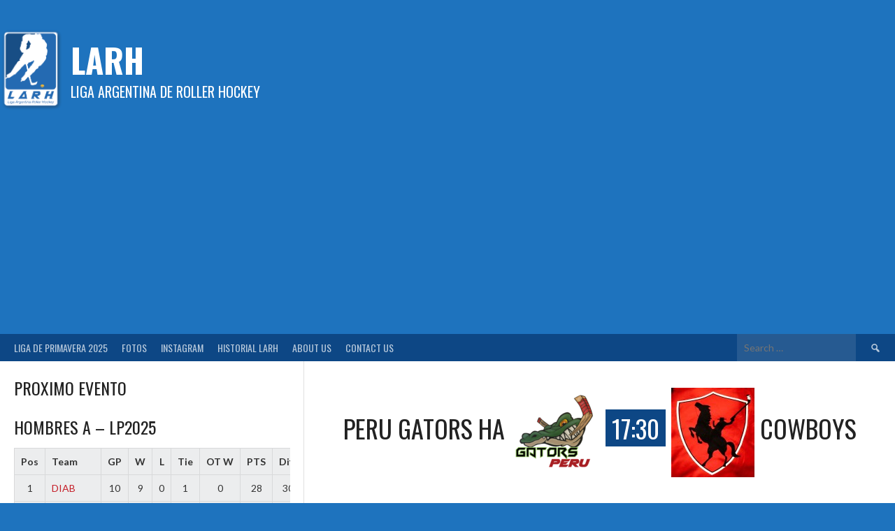

--- FILE ---
content_type: text/html; charset=UTF-8
request_url: https://larollerhockey.com/partido/12305/
body_size: 21283
content:
<!DOCTYPE html>
<html lang="en-US">
<head>
<meta charset="UTF-8">
<meta name="viewport" content="width=device-width, initial-scale=1">
<link rel="profile" href="http://gmpg.org/xfn/11">
<link rel="pingback" href="https://larollerhockey.com/xmlrpc.php">
<title>Peru Gators HA vs Cowboys &#8211; LARH</title>
<meta name='robots' content='max-image-preview:large' />
<link rel='dns-prefetch' href='//fonts.googleapis.com' />
<link rel="alternate" type="application/rss+xml" title="LARH &raquo; Feed" href="https://larollerhockey.com/feed/" />
<link rel="alternate" type="application/rss+xml" title="LARH &raquo; Comments Feed" href="https://larollerhockey.com/comments/feed/" />
<link rel="alternate" title="oEmbed (JSON)" type="application/json+oembed" href="https://larollerhockey.com/wp-json/oembed/1.0/embed?url=https%3A%2F%2Flarollerhockey.com%2Fpartido%2F12305%2F" />
<link rel="alternate" title="oEmbed (XML)" type="text/xml+oembed" href="https://larollerhockey.com/wp-json/oembed/1.0/embed?url=https%3A%2F%2Flarollerhockey.com%2Fpartido%2F12305%2F&#038;format=xml" />
<style id='wp-img-auto-sizes-contain-inline-css' type='text/css'>
img:is([sizes=auto i],[sizes^="auto," i]){contain-intrinsic-size:3000px 1500px}
/*# sourceURL=wp-img-auto-sizes-contain-inline-css */
</style>
<style id='wp-emoji-styles-inline-css' type='text/css'>

	img.wp-smiley, img.emoji {
		display: inline !important;
		border: none !important;
		box-shadow: none !important;
		height: 1em !important;
		width: 1em !important;
		margin: 0 0.07em !important;
		vertical-align: -0.1em !important;
		background: none !important;
		padding: 0 !important;
	}
/*# sourceURL=wp-emoji-styles-inline-css */
</style>
<link rel='stylesheet' id='wp-block-library-css' href='https://larollerhockey.com/wp-includes/css/dist/block-library/style.min.css?ver=6.9' type='text/css' media='all' />
<style id='classic-theme-styles-inline-css' type='text/css'>
/*! This file is auto-generated */
.wp-block-button__link{color:#fff;background-color:#32373c;border-radius:9999px;box-shadow:none;text-decoration:none;padding:calc(.667em + 2px) calc(1.333em + 2px);font-size:1.125em}.wp-block-file__button{background:#32373c;color:#fff;text-decoration:none}
/*# sourceURL=/wp-includes/css/classic-themes.min.css */
</style>
<style id='global-styles-inline-css' type='text/css'>
:root{--wp--preset--aspect-ratio--square: 1;--wp--preset--aspect-ratio--4-3: 4/3;--wp--preset--aspect-ratio--3-4: 3/4;--wp--preset--aspect-ratio--3-2: 3/2;--wp--preset--aspect-ratio--2-3: 2/3;--wp--preset--aspect-ratio--16-9: 16/9;--wp--preset--aspect-ratio--9-16: 9/16;--wp--preset--color--black: #000000;--wp--preset--color--cyan-bluish-gray: #abb8c3;--wp--preset--color--white: #ffffff;--wp--preset--color--pale-pink: #f78da7;--wp--preset--color--vivid-red: #cf2e2e;--wp--preset--color--luminous-vivid-orange: #ff6900;--wp--preset--color--luminous-vivid-amber: #fcb900;--wp--preset--color--light-green-cyan: #7bdcb5;--wp--preset--color--vivid-green-cyan: #00d084;--wp--preset--color--pale-cyan-blue: #8ed1fc;--wp--preset--color--vivid-cyan-blue: #0693e3;--wp--preset--color--vivid-purple: #9b51e0;--wp--preset--gradient--vivid-cyan-blue-to-vivid-purple: linear-gradient(135deg,rgb(6,147,227) 0%,rgb(155,81,224) 100%);--wp--preset--gradient--light-green-cyan-to-vivid-green-cyan: linear-gradient(135deg,rgb(122,220,180) 0%,rgb(0,208,130) 100%);--wp--preset--gradient--luminous-vivid-amber-to-luminous-vivid-orange: linear-gradient(135deg,rgb(252,185,0) 0%,rgb(255,105,0) 100%);--wp--preset--gradient--luminous-vivid-orange-to-vivid-red: linear-gradient(135deg,rgb(255,105,0) 0%,rgb(207,46,46) 100%);--wp--preset--gradient--very-light-gray-to-cyan-bluish-gray: linear-gradient(135deg,rgb(238,238,238) 0%,rgb(169,184,195) 100%);--wp--preset--gradient--cool-to-warm-spectrum: linear-gradient(135deg,rgb(74,234,220) 0%,rgb(151,120,209) 20%,rgb(207,42,186) 40%,rgb(238,44,130) 60%,rgb(251,105,98) 80%,rgb(254,248,76) 100%);--wp--preset--gradient--blush-light-purple: linear-gradient(135deg,rgb(255,206,236) 0%,rgb(152,150,240) 100%);--wp--preset--gradient--blush-bordeaux: linear-gradient(135deg,rgb(254,205,165) 0%,rgb(254,45,45) 50%,rgb(107,0,62) 100%);--wp--preset--gradient--luminous-dusk: linear-gradient(135deg,rgb(255,203,112) 0%,rgb(199,81,192) 50%,rgb(65,88,208) 100%);--wp--preset--gradient--pale-ocean: linear-gradient(135deg,rgb(255,245,203) 0%,rgb(182,227,212) 50%,rgb(51,167,181) 100%);--wp--preset--gradient--electric-grass: linear-gradient(135deg,rgb(202,248,128) 0%,rgb(113,206,126) 100%);--wp--preset--gradient--midnight: linear-gradient(135deg,rgb(2,3,129) 0%,rgb(40,116,252) 100%);--wp--preset--font-size--small: 13px;--wp--preset--font-size--medium: 20px;--wp--preset--font-size--large: 36px;--wp--preset--font-size--x-large: 42px;--wp--preset--spacing--20: 0.44rem;--wp--preset--spacing--30: 0.67rem;--wp--preset--spacing--40: 1rem;--wp--preset--spacing--50: 1.5rem;--wp--preset--spacing--60: 2.25rem;--wp--preset--spacing--70: 3.38rem;--wp--preset--spacing--80: 5.06rem;--wp--preset--shadow--natural: 6px 6px 9px rgba(0, 0, 0, 0.2);--wp--preset--shadow--deep: 12px 12px 50px rgba(0, 0, 0, 0.4);--wp--preset--shadow--sharp: 6px 6px 0px rgba(0, 0, 0, 0.2);--wp--preset--shadow--outlined: 6px 6px 0px -3px rgb(255, 255, 255), 6px 6px rgb(0, 0, 0);--wp--preset--shadow--crisp: 6px 6px 0px rgb(0, 0, 0);}:where(.is-layout-flex){gap: 0.5em;}:where(.is-layout-grid){gap: 0.5em;}body .is-layout-flex{display: flex;}.is-layout-flex{flex-wrap: wrap;align-items: center;}.is-layout-flex > :is(*, div){margin: 0;}body .is-layout-grid{display: grid;}.is-layout-grid > :is(*, div){margin: 0;}:where(.wp-block-columns.is-layout-flex){gap: 2em;}:where(.wp-block-columns.is-layout-grid){gap: 2em;}:where(.wp-block-post-template.is-layout-flex){gap: 1.25em;}:where(.wp-block-post-template.is-layout-grid){gap: 1.25em;}.has-black-color{color: var(--wp--preset--color--black) !important;}.has-cyan-bluish-gray-color{color: var(--wp--preset--color--cyan-bluish-gray) !important;}.has-white-color{color: var(--wp--preset--color--white) !important;}.has-pale-pink-color{color: var(--wp--preset--color--pale-pink) !important;}.has-vivid-red-color{color: var(--wp--preset--color--vivid-red) !important;}.has-luminous-vivid-orange-color{color: var(--wp--preset--color--luminous-vivid-orange) !important;}.has-luminous-vivid-amber-color{color: var(--wp--preset--color--luminous-vivid-amber) !important;}.has-light-green-cyan-color{color: var(--wp--preset--color--light-green-cyan) !important;}.has-vivid-green-cyan-color{color: var(--wp--preset--color--vivid-green-cyan) !important;}.has-pale-cyan-blue-color{color: var(--wp--preset--color--pale-cyan-blue) !important;}.has-vivid-cyan-blue-color{color: var(--wp--preset--color--vivid-cyan-blue) !important;}.has-vivid-purple-color{color: var(--wp--preset--color--vivid-purple) !important;}.has-black-background-color{background-color: var(--wp--preset--color--black) !important;}.has-cyan-bluish-gray-background-color{background-color: var(--wp--preset--color--cyan-bluish-gray) !important;}.has-white-background-color{background-color: var(--wp--preset--color--white) !important;}.has-pale-pink-background-color{background-color: var(--wp--preset--color--pale-pink) !important;}.has-vivid-red-background-color{background-color: var(--wp--preset--color--vivid-red) !important;}.has-luminous-vivid-orange-background-color{background-color: var(--wp--preset--color--luminous-vivid-orange) !important;}.has-luminous-vivid-amber-background-color{background-color: var(--wp--preset--color--luminous-vivid-amber) !important;}.has-light-green-cyan-background-color{background-color: var(--wp--preset--color--light-green-cyan) !important;}.has-vivid-green-cyan-background-color{background-color: var(--wp--preset--color--vivid-green-cyan) !important;}.has-pale-cyan-blue-background-color{background-color: var(--wp--preset--color--pale-cyan-blue) !important;}.has-vivid-cyan-blue-background-color{background-color: var(--wp--preset--color--vivid-cyan-blue) !important;}.has-vivid-purple-background-color{background-color: var(--wp--preset--color--vivid-purple) !important;}.has-black-border-color{border-color: var(--wp--preset--color--black) !important;}.has-cyan-bluish-gray-border-color{border-color: var(--wp--preset--color--cyan-bluish-gray) !important;}.has-white-border-color{border-color: var(--wp--preset--color--white) !important;}.has-pale-pink-border-color{border-color: var(--wp--preset--color--pale-pink) !important;}.has-vivid-red-border-color{border-color: var(--wp--preset--color--vivid-red) !important;}.has-luminous-vivid-orange-border-color{border-color: var(--wp--preset--color--luminous-vivid-orange) !important;}.has-luminous-vivid-amber-border-color{border-color: var(--wp--preset--color--luminous-vivid-amber) !important;}.has-light-green-cyan-border-color{border-color: var(--wp--preset--color--light-green-cyan) !important;}.has-vivid-green-cyan-border-color{border-color: var(--wp--preset--color--vivid-green-cyan) !important;}.has-pale-cyan-blue-border-color{border-color: var(--wp--preset--color--pale-cyan-blue) !important;}.has-vivid-cyan-blue-border-color{border-color: var(--wp--preset--color--vivid-cyan-blue) !important;}.has-vivid-purple-border-color{border-color: var(--wp--preset--color--vivid-purple) !important;}.has-vivid-cyan-blue-to-vivid-purple-gradient-background{background: var(--wp--preset--gradient--vivid-cyan-blue-to-vivid-purple) !important;}.has-light-green-cyan-to-vivid-green-cyan-gradient-background{background: var(--wp--preset--gradient--light-green-cyan-to-vivid-green-cyan) !important;}.has-luminous-vivid-amber-to-luminous-vivid-orange-gradient-background{background: var(--wp--preset--gradient--luminous-vivid-amber-to-luminous-vivid-orange) !important;}.has-luminous-vivid-orange-to-vivid-red-gradient-background{background: var(--wp--preset--gradient--luminous-vivid-orange-to-vivid-red) !important;}.has-very-light-gray-to-cyan-bluish-gray-gradient-background{background: var(--wp--preset--gradient--very-light-gray-to-cyan-bluish-gray) !important;}.has-cool-to-warm-spectrum-gradient-background{background: var(--wp--preset--gradient--cool-to-warm-spectrum) !important;}.has-blush-light-purple-gradient-background{background: var(--wp--preset--gradient--blush-light-purple) !important;}.has-blush-bordeaux-gradient-background{background: var(--wp--preset--gradient--blush-bordeaux) !important;}.has-luminous-dusk-gradient-background{background: var(--wp--preset--gradient--luminous-dusk) !important;}.has-pale-ocean-gradient-background{background: var(--wp--preset--gradient--pale-ocean) !important;}.has-electric-grass-gradient-background{background: var(--wp--preset--gradient--electric-grass) !important;}.has-midnight-gradient-background{background: var(--wp--preset--gradient--midnight) !important;}.has-small-font-size{font-size: var(--wp--preset--font-size--small) !important;}.has-medium-font-size{font-size: var(--wp--preset--font-size--medium) !important;}.has-large-font-size{font-size: var(--wp--preset--font-size--large) !important;}.has-x-large-font-size{font-size: var(--wp--preset--font-size--x-large) !important;}
:where(.wp-block-post-template.is-layout-flex){gap: 1.25em;}:where(.wp-block-post-template.is-layout-grid){gap: 1.25em;}
:where(.wp-block-term-template.is-layout-flex){gap: 1.25em;}:where(.wp-block-term-template.is-layout-grid){gap: 1.25em;}
:where(.wp-block-columns.is-layout-flex){gap: 2em;}:where(.wp-block-columns.is-layout-grid){gap: 2em;}
:root :where(.wp-block-pullquote){font-size: 1.5em;line-height: 1.6;}
/*# sourceURL=global-styles-inline-css */
</style>
<link rel='stylesheet' id='dashicons-css' href='https://larollerhockey.com/wp-includes/css/dashicons.min.css?ver=6.9' type='text/css' media='all' />
<link rel='stylesheet' id='sportspress-general-css' href='//larollerhockey.com/wp-content/plugins/sportspress/assets/css/sportspress.css?ver=2.7.26' type='text/css' media='all' />
<link rel='stylesheet' id='sportspress-icons-css' href='//larollerhockey.com/wp-content/plugins/sportspress/assets/css/icons.css?ver=2.7.26' type='text/css' media='all' />
<link rel='stylesheet' id='leaflet_stylesheet-css' href='https://larollerhockey.com/wp-content/plugins/sportspress/assets/css/leaflet.css?ver=1.8.0' type='text/css' media='all' />
<link rel='stylesheet' id='rookie-lato-css' href='//fonts.googleapis.com/css?family=Lato%3A400%2C700%2C400italic%2C700italic&#038;subset=latin-ext&#038;ver=6.9' type='text/css' media='all' />
<link rel='stylesheet' id='rookie-oswald-css' href='//fonts.googleapis.com/css?family=Oswald%3A400%2C700&#038;subset=latin-ext&#038;ver=6.9' type='text/css' media='all' />
<link rel='stylesheet' id='rookie-framework-style-css' href='https://larollerhockey.com/wp-content/themes/rookie/framework.css?ver=6.9' type='text/css' media='all' />
<link rel='stylesheet' id='rookie-style-css' href='https://larollerhockey.com/wp-content/themes/rookie/style.css?ver=6.9' type='text/css' media='all' />
<style type="text/css"></style>	<style type="text/css"> /* Rookie Custom Layout */
	@media screen and (min-width: 1025px) {
		.site-header, .site-content, .site-footer, .site-info {
			width: 1530px; }
	}
	</style>
		<style type="text/css"> /* Rookie Custom Colors */
	.site-content,
	.main-navigation .nav-menu > .menu-item-has-children:hover > a,
	.main-navigation li.menu-item-has-children:hover a,
	.main-navigation ul ul { background: #ffffff; }
	pre,
	code,
	kbd,
	tt,
	var,
	table,
	.main-navigation li.menu-item-has-children:hover a:hover,
	.main-navigation ul ul li.page_item_has_children:hover > a,
	.entry-footer-links,
	.comment-content,
	.sp-table-wrapper .dataTables_paginate,
	.sp-event-staff,
	.sp-template-countdown .event-name,
	.sp-template-countdown .event-venue,
	.sp-template-countdown .event-league,
	.sp-template-countdown time span,
	.sp-template-details dl,
	.mega-slider__row,
	.woocommerce .woocommerce-breadcrumb,
	.woocommerce-page .woocommerce-breadcrumb,
	.opta-widget-container form {
		background: #ecedee; }
	.comment-content:after {
		border-right-color: #ecedee; }
	.widget_calendar #today,
	.sp-highlight,
	.sp-template-event-calendar #today,
	.sp-template-event-blocks .event-title,
	.mega-slider__row:hover {
		background: #ffffff; }
	.sp-tournament-bracket .sp-team .sp-team-name:before {
		border-left-color: #ffffff;
		border-right-color: #ffffff; }
	.sp-tournament-bracket .sp-event {
		border-color: #ffffff !important; }
	caption,
	.main-navigation,
	.site-footer,
	.sp-heading,
	.sp-table-caption,
	.sp-template-gallery .gallery-caption,
	.sp-template-event-logos .sp-team-result,
	.sp-statistic-bar,
	.opta-widget-container h2 {
		background: #0d4785; }
	pre,
	code,
	kbd,
	tt,
	var,
	table,
	th,
	td,
	tbody td,
	th:first-child, td:first-child,
	th:last-child, td:last-child,
	input[type="text"],
	input[type="email"],
	input[type="url"],
	input[type="password"],
	input[type="search"],
    input[type="tel"],
    input[type="date"],
	textarea,
	.entry-footer-links,
	.comment-metadata .edit-link,
	.comment-content,
	.sp-table-wrapper .dataTables_paginate,
	.sp-event-staff,
	.sp-template-countdown .event-name,
	.sp-template-countdown .event-venue,
	.sp-template-countdown .event-league,
	.sp-template-countdown time span,
	.sp-template-countdown time span:first-child,
	.sp-template-event-blocks .event-title,
	.sp-template-details dl,
	.sp-template-tournament-bracket table,
	.sp-template-tournament-bracket thead th,
	.mega-slider_row,
	.woocommerce .woocommerce-breadcrumb,
	.woocommerce-page .woocommerce-breadcrumb,
	.opta-widget-container form {
		border-color: #d8d9da; }
	.comment-content:before {
		border-right-color: #d8d9da; }
	.sp-tab-menu {
		border-bottom-color: #e0e0e0; }
	body,
	button,
	input,
	select,
	textarea,
	.main-navigation .nav-menu > .menu-item-has-children:hover > a,
	.main-navigation ul ul a,
	.widget_recent_entries ul li:before,
	.widget_pages ul li:before,
	.widget_categories ul li:before,
	.widget_archive ul li:before,
	.widget_recent_comments ul li:before,
	.widget_nav_menu ul li:before,
	.widget_links ul li:before,
	.widget_meta ul li:before,
	.entry-title a,
	a .entry-title,
	.page-title a,
	a .page-title,
	.entry-title a:hover,
	a:hover .entry-title,
	.page-title a:hover,
	a:hover .page-title:hover,
	.woocommerce ul.products li.product h3,
	.woocommerce-page ul.products li.product h3 {
		color: #222222; }
	pre,
	code,
	kbd,
	tt,
	var,
	table,
	.main-navigation li.menu-item-has-children:hover a:hover,
	.main-navigation ul ul li.page_item_has_children:hover > a,
	.entry-meta,
	.entry-footer-links,
	.comment-content,
	.sp-data-table,
	.site-footer .sp-data-table,
	.sp-table-wrapper .dataTables_paginate,
	.sp-template,
	.sp-template-countdown .event-venue,
	.sp-template-countdown .event-league,
	.sp-template-countdown .event-name a,
	.sp-template-countdown time span,
	.sp-template-details dl,
	.sp-template-event-blocks .event-title,
	.sp-template-event-blocks .event-title a,
	.sp-tournament-bracket .sp-event .sp-event-date,
	.mega-slider,
	.woocommerce .woocommerce-breadcrumb,
	.woocommerce-page .woocommerce-breadcrumb {
		color: #333333; }
	.widget_recent_entries ul li a,
	.widget_pages ul li a,
	.widget_categories ul li a,
	.widget_archive ul li a,
	.widget_recent_comments ul li a,
	.widget_nav_menu ul li a,
	.widget_links ul li a,
	.widget_meta ul li a,
	.widget_calendar #prev a,
	.widget_calendar #next a,
	.nav-links a,
	.comment-metadata a,
	.comment-body .reply a,
	.wp-caption-text,
	.sp-view-all-link,
	.sp-template-event-calendar #prev a,
	.sp-template-event-calendar #next a,
	.sp-template-tournament-bracket .sp-event-venue,
	.woocommerce .woocommerce-breadcrumb,
	.woocommerce-page .woocommerce-breadcrumb,
	.woocommerce .woocommerce-breadcrumb a,
	.woocommerce-page .woocommerce-breadcrumb a {
		color: #8f9090; }
	caption,
	button,
	input[type="button"],
	input[type="reset"],
	input[type="submit"],
	.main-navigation .nav-menu > li:hover > a,
	.main-navigation.toggled .menu-toggle,
	.site-footer,
	.sp-template .gallery-caption,
	.sp-template .gallery-caption a,
	.sp-heading,
	.sp-heading:hover,
	.sp-heading a:hover,
	.sp-table-caption,
	.sp-template-event-logos .sp-team-result,
	.sp-template-tournament-bracket .sp-result,
	.single-sp_player .entry-header .entry-title strong {
		color: #ffffff; }
	.main-navigation a,
	.main-navigation .menu-toggle {
		color: rgba(255, 255, 255, 0.7); }
	a,
	blockquote:before,
	q:before,
	.main-navigation ul ul .current-menu-item > a,
	.main-navigation ul ul .current-menu-parent > a,
	.main-navigation ul ul .current-menu-ancestor > a,
	.main-navigation ul ul .current_page_item > a,
	.main-navigation ul ul .current_page_parent > a,
	.main-navigation ul ul .current_page_ancestor > a,
	.main-navigation li.menu-item-has-children:hover ul .current-menu-item > a:hover,
	.main-navigation li.menu-item-has-children:hover ul .current-menu-parent > a:hover,
	.main-navigation li.menu-item-has-children:hover ul .current-menu-ancestor > a:hover,
	.main-navigation li.menu-item-has-children:hover ul .current_page_item > a:hover,
	.main-navigation li.menu-item-has-children:hover ul .current_page_parent > a:hover,
	.main-navigation li.menu-item-has-children:hover ul .current_page_ancestor > a:hover,
	.widget_recent_entries ul li a:hover,
	.widget_pages ul li a:hover,
	.widget_categories ul li a:hover,
	.widget_archive ul li a:hover,
	.widget_recent_comments ul li a:hover,
	.widget_nav_menu ul li a:hover,
	.widget_links ul li a:hover,
	.widget_meta ul li a:hover,
	.widget_calendar #prev a:hover,
	.widget_calendar #next a:hover,
	.nav-links a:hover,
	.sticky .entry-title:before,
	.comment-metadata a:hover,
	.comment-body .reply a:hover,
	.sp-view-all-link:hover,
	.sp-template-event-calendar #prev a:hover,
	.sp-template-event-calendar #next a:hover,
	.single-sp_staff .entry-header .entry-title strong,
	.sp-message {
		color: #c51d27; }
	cite:before,
	button,
	input[type="button"],
	input[type="reset"],
	input[type="submit"],
	.main-navigation .nav-menu > li:hover > a,
	.main-navigation .search-form .search-submit:hover,
	.nav-links .meta-nav,
	.entry-footer a,
	.sp-template-player-gallery .gallery-item strong,
	.sp-template-tournament-bracket .sp-result,
	.single-sp_player .entry-header .entry-title strong,
	.sp-statistic-bar-fill,
	.mega-slider__row--active,
	.mega-slider__row--active:hover {
		background: #c51d27; }
	.sp-message {
		border-color: #c51d27; }
	caption,
	.sp-table-caption,
	.opta-widget-container h2 {
		border-top-color: #c51d27; }
	.sp-tab-menu-item-active a {
		border-bottom-color: #c51d27; }
	button:hover,
	input[type="button"]:hover,
	input[type="reset"]:hover,
	input[type="submit"]:hover,
	button:focus,
	input[type="button"]:focus,
	input[type="reset"]:focus,
	input[type="submit"]:focus,
	button:active,
	input[type="button"]:active,
	input[type="reset"]:active,
	input[type="submit"]:active,
	.entry-footer a:hover,
	.nav-links a:hover .meta-nav,
	.sp-template-tournament-bracket .sp-event-title:hover .sp-result {
		background: #a70009; }
	.widget_search .search-submit {
		border-color: #a70009; }
	a:hover {
		color: #a70009; }
	.sp-template-event-logos {
		color: inherit; }
	.sp-footer-sponsors .sp-sponsors {
		border-color: #e0e0e0; }
	@media screen and (max-width: 600px) {
		.main-navigation .nav-menu > li:hover > a,
		.main-navigation ul ul li.page_item_has_children:hover > a {
			color: #ffffff;
			background: transparent; }
		.main-navigation .nav-menu li a:hover,
		.main-navigation .search-form .search-submit {
			color: #ffffff;
			background: #c51d27; }
		.main-navigation .nav-menu > .menu-item-has-children:hover > a,
		.main-navigation li.menu-item-has-children:hover a {
			background: transparent; }
		.main-navigation ul ul {
			background: rgba(0, 0, 0, 0.1); }
		.main-navigation .nav-menu > .menu-item-has-children:hover > a:hover,
		.main-navigation li.menu-item-has-children:hover a:hover {
			background: #c51d27;
			color: #fff;
		}
		.main-navigation ul ul a,
		.main-navigation .nav-menu > .menu-item-has-children:hover > a {
			color: rgba(255, 255, 255, 0.7); }
		.main-navigation .nav-menu > .current-menu-item > a,
		.main-navigation .nav-menu > .current-menu-parent > a,
		.main-navigation .nav-menu > .current-menu-ancestor > a,
		.main-navigation .nav-menu > .current_page_item > a,
		.main-navigation .nav-menu > .current_page_parent > a,
		.main-navigation .nav-menu > .current_page_ancestor > a,
		.main-navigation .nav-menu > .current-menu-item:hover > a,
		.main-navigation .nav-menu > .current-menu-parent:hover > a,
		.main-navigation .nav-menu > .current-menu-ancestor:hover > a,
		.main-navigation .nav-menu > .current_page_item:hover > a,
		.main-navigation .nav-menu > .current_page_parent:hover > a,
		.main-navigation .nav-menu > .current_page_ancestor:hover > a,
		.main-navigation ul ul .current-menu-parent > a,
		.main-navigation ul ul .current-menu-ancestor > a,
		.main-navigation ul ul .current_page_parent > a,
		.main-navigation ul ul .current_page_ancestor > a,
		.main-navigation li.menu-item-has-children:hover ul .current-menu-item > a:hover,
		.main-navigation li.menu-item-has-children:hover ul .current-menu-parent > a:hover,
		.main-navigation li.menu-item-has-children:hover ul .current-menu-ancestor > a:hover,
		.main-navigation li.menu-item-has-children:hover ul .current_page_item > a:hover,
		.main-navigation li.menu-item-has-children:hover ul .current_page_parent > a:hover,
		.main-navigation li.menu-item-has-children:hover ul .current_page_ancestor > a:hover {
			color: #fff;
		}
	}
	@media screen and (min-width: 601px) {
		.content-area,
		.widecolumn {
			box-shadow: 1px 0 0 #e0e0e0;
		}
		.widget-area {
			box-shadow: inset 1px 0 0 #e0e0e0; }
		.widget-area-left {
			box-shadow: inset -1px 0 0 #e0e0e0; }
		.rtl .content-area,
		.rtl .widecolumn {
			box-shadow: -1px 0 0 #e0e0e0;
		}

		.rtl .widget-area,
		.rtl .widget-area-left {
			box-shadow: inset -1px 0 0 #e0e0e0; }
		.rtl .widget-area-right {
			box-shadow: inset 1px 0 0 #e0e0e0; }
	}
	@media screen and (max-width: 1199px) {
		.social-sidebar {
			box-shadow: inset 0 1px 0 #e0e0e0; }
	}

	
	</style>
	<script type="text/javascript" src="https://larollerhockey.com/wp-includes/js/jquery/jquery.min.js?ver=3.7.1" id="jquery-core-js"></script>
<script type="text/javascript" src="https://larollerhockey.com/wp-includes/js/jquery/jquery-migrate.min.js?ver=3.4.1" id="jquery-migrate-js"></script>
<script type="text/javascript" src="https://larollerhockey.com/wp-content/plugins/sportspress/assets/js/leaflet.js?ver=1.8.0" id="leaflet_js-js"></script>
<link rel="https://api.w.org/" href="https://larollerhockey.com/wp-json/" /><link rel="alternate" title="JSON" type="application/json" href="https://larollerhockey.com/wp-json/wp/v2/events/12305" /><link rel="EditURI" type="application/rsd+xml" title="RSD" href="https://larollerhockey.com/xmlrpc.php?rsd" />
<meta name="generator" content="WordPress 6.9" />
<meta name="generator" content="SportsPress 2.7.26" />
<link rel="canonical" href="https://larollerhockey.com/partido/12305/" />
<link rel='shortlink' href='https://larollerhockey.com/?p=12305' />
<meta name="generator" content="Elementor 3.34.1; features: additional_custom_breakpoints; settings: css_print_method-external, google_font-enabled, font_display-auto">
			<style>
				.e-con.e-parent:nth-of-type(n+4):not(.e-lazyloaded):not(.e-no-lazyload),
				.e-con.e-parent:nth-of-type(n+4):not(.e-lazyloaded):not(.e-no-lazyload) * {
					background-image: none !important;
				}
				@media screen and (max-height: 1024px) {
					.e-con.e-parent:nth-of-type(n+3):not(.e-lazyloaded):not(.e-no-lazyload),
					.e-con.e-parent:nth-of-type(n+3):not(.e-lazyloaded):not(.e-no-lazyload) * {
						background-image: none !important;
					}
				}
				@media screen and (max-height: 640px) {
					.e-con.e-parent:nth-of-type(n+2):not(.e-lazyloaded):not(.e-no-lazyload),
					.e-con.e-parent:nth-of-type(n+2):not(.e-lazyloaded):not(.e-no-lazyload) * {
						background-image: none !important;
					}
				}
			</style>
			<style type="text/css" id="custom-background-css">
body.custom-background { background-color: #1e73be; }
</style>
	<link rel="icon" href="https://larollerhockey.com/wp-content/uploads/2014/07/cropped-logo-nuevo-larh-32x32.png" sizes="32x32" />
<link rel="icon" href="https://larollerhockey.com/wp-content/uploads/2014/07/cropped-logo-nuevo-larh-192x192.png" sizes="192x192" />
<link rel="apple-touch-icon" href="https://larollerhockey.com/wp-content/uploads/2014/07/cropped-logo-nuevo-larh-180x180.png" />
<meta name="msapplication-TileImage" content="https://larollerhockey.com/wp-content/uploads/2014/07/cropped-logo-nuevo-larh-270x270.png" />
</head>

<body class="wp-singular sp_event-template-default single single-sp_event postid-12305 custom-background wp-theme-rookie sportspress sportspress-page sp-has-venue sp-has-results sp-performance-sections--1 elementor-default elementor-kit-11052">
<div class="sp-header"></div>
<div id="page" class="hfeed site">
  <a class="skip-link screen-reader-text" href="#content">Skip to content</a>

  <header id="masthead" class="site-header" role="banner">
    <div class="header-wrapper">
      		<div class="header-area header-area-has-logo header-area-has-search">
					<div class="header-inner">
					<div id="tertiary" class="site-widgets" role="complementary">
			<div class="site-widget-region">
				<aside id="custom_html-2" class="widget_text widget widget_custom_html"><div class="textwidget custom-html-widget"><script async src="//pagead2.googlesyndication.com/pagead/js/adsbygoogle.js"></script>
<script>
     (adsbygoogle = window.adsbygoogle || []).push({
          google_ad_client: "ca-pub-4898114291532224",
          enable_page_level_ads: true
     });
</script></div></aside>			</div>
		</div><!-- .site-widgets -->
			<div class="site-branding">
		<div class="site-identity">
						<a class="site-logo" href="https://larollerhockey.com/" rel="home"><img src="https://www.larollerhockey.com/wp-content/uploads/2014/07/logo-nuevo-larh.png" alt="LARH"></a>
									<hgroup class="site-hgroup" style="color: #ffffff">
				<h1 class="site-title"><a href="https://larollerhockey.com/" rel="home">LARH</a></h1>
				<h2 class="site-description">Liga Argentina de Roller Hockey</h2>
			</hgroup>
					</div>
	</div><!-- .site-branding -->
		<div class="site-menu">
		<nav id="site-navigation" class="main-navigation" role="navigation">
			<button class="menu-toggle" aria-controls="menu" aria-expanded="false"><span class="dashicons dashicons-menu"></span></button>
			<div class="menu-principal-container"><ul id="menu-principal" class="menu"><li id="menu-item-19347" class="menu-item menu-item-type-post_type menu-item-object-page menu-item-has-children menu-item-19347"><a href="https://larollerhockey.com/liga-de-primavera-2025/">Liga de Primavera 2025</a>
<ul class="sub-menu">
	<li id="menu-item-19348" class="menu-item menu-item-type-post_type menu-item-object-page menu-item-19348"><a href="https://larollerhockey.com/lista-de-buena-fe-liga-de-primavera-2025/">Lista de Buena Fe – Liga de Primavera 2025</a></li>
	<li id="menu-item-19349" class="menu-item menu-item-type-post_type menu-item-object-page menu-item-19349"><a href="https://larollerhockey.com/form-lista-de-buena-fe-lp2025/">Form Lista de Buena Fe LP2025</a></li>
	<li id="menu-item-19369" class="menu-item menu-item-type-post_type menu-item-object-page menu-item-19369"><a href="https://larollerhockey.com/reglamento-general-liga-de-primavera-2025/">Reglamento General</a></li>
	<li id="menu-item-19378" class="menu-item menu-item-type-post_type menu-item-object-page menu-item-19378"><a href="https://larollerhockey.com/game-protocol-lp2025/">Game Protocol – LP2025</a></li>
</ul>
</li>
<li id="menu-item-700" class="menu-item menu-item-type-custom menu-item-object-custom menu-item-700"><a href="https://www.facebook.com/larollerhockey/photos_stream?tab=photos_albums">Fotos</a></li>
<li id="menu-item-6601" class="menu-item menu-item-type-custom menu-item-object-custom menu-item-6601"><a href="https://www.instagram.com/larollerhockey/">Instagram</a></li>
<li id="menu-item-7818" class="menu-item menu-item-type-post_type menu-item-object-page menu-item-has-children menu-item-7818"><a href="https://larollerhockey.com/sample-page/">HISTORIAL LARH</a>
<ul class="sub-menu">
	<li id="menu-item-8190" class="menu-item menu-item-type-post_type menu-item-object-sp_table menu-item-8190"><a href="https://larollerhockey.com/tabla/tabla-de-posiciones-historica/">Tabla de Posiciones Historica</a></li>
	<li id="menu-item-8189" class="menu-item menu-item-type-post_type menu-item-object-sp_list menu-item-8189"><a href="https://larollerhockey.com/lista/totales-arqueros/">Totales Arqueros</a></li>
	<li id="menu-item-8188" class="menu-item menu-item-type-post_type menu-item-object-sp_list menu-item-8188"><a href="https://larollerhockey.com/lista/totales-jugadores/">Totales Jugadores</a></li>
	<li id="menu-item-2235" class="menu-item menu-item-type-taxonomy menu-item-object-category menu-item-2235"><a href="https://larollerhockey.com/category/lo2015/">LO2015</a></li>
	<li id="menu-item-2633" class="menu-item menu-item-type-taxonomy menu-item-object-category menu-item-has-children menu-item-2633"><a href="https://larollerhockey.com/category/lp2015/">LP2015</a>
	<ul class="sub-menu">
		<li id="menu-item-3040" class="menu-item menu-item-type-post_type menu-item-object-page menu-item-3040"><a href="https://larollerhockey.com/todas-las-fechas-lp2015/">Fechas LP2015</a></li>
		<li id="menu-item-3469" class="menu-item menu-item-type-custom menu-item-object-custom menu-item-3469"><a href="https://www.larollerhockey.com/informes-liga-de-primavera-2015/">Informes LP2015</a></li>
	</ul>
</li>
	<li id="menu-item-4184" class="menu-item menu-item-type-post_type menu-item-object-page menu-item-has-children menu-item-4184"><a href="https://larollerhockey.com/liga-de-otono-2016/" title="Liga de Otoño 2016 – Toda la Info">LO2016</a>
	<ul class="sub-menu">
		<li id="menu-item-4185" class="menu-item menu-item-type-post_type menu-item-object-post menu-item-4185"><a href="https://larollerhockey.com/lo2016-temporada-regular-hombres-a/" title="Fixture Temporada Regular Hombres A">Temp. Regular Hombres A</a></li>
		<li id="menu-item-4186" class="menu-item menu-item-type-post_type menu-item-object-post menu-item-4186"><a href="https://larollerhockey.com/lo2016-temporada-regular-hombres-b/" title="Fixture Temporada Regular Hombres B">Temp. Regular Hombres B</a></li>
		<li id="menu-item-4187" class="menu-item menu-item-type-post_type menu-item-object-post menu-item-4187"><a href="https://larollerhockey.com/lo2016-temporada-regular-mujeres-a/" title="Fixture Temporada Regular Mujeres A">Temp. Regular Mujeres A</a></li>
		<li id="menu-item-4188" class="menu-item menu-item-type-post_type menu-item-object-post menu-item-4188"><a href="https://larollerhockey.com/lo2016-temporada-regular-mujeres-b/" title="Fixture Temporada Regular Mujeres B">Temp. Regular Mujeres B</a></li>
		<li id="menu-item-4192" class="menu-item menu-item-type-post_type menu-item-object-sp_table menu-item-has-children menu-item-4192"><a href="https://larollerhockey.com/tabla/tabla-hombres-a-lo2016/" title="Tabla de Posiciones Temporada Regular Hombres A">Tabla Hombres A</a>
		<ul class="sub-menu">
			<li id="menu-item-4261" class="menu-item menu-item-type-post_type menu-item-object-sp_list menu-item-4261"><a href="https://larollerhockey.com/lista/tabla-de-goleadores-hombre-a-lo2016/" title="Tabla de goleadores – Hombre A – LO2016">Tabla de goleadores</a></li>
			<li id="menu-item-4257" class="menu-item menu-item-type-post_type menu-item-object-sp_list menu-item-4257"><a href="https://larollerhockey.com/lista/estadisticas-arqueros-hombres-a-lo2016/" title="Estadísticas Arqueros – Hombres A – LO2016">Estadísticas Arqueros</a></li>
			<li id="menu-item-4800" class="menu-item menu-item-type-post_type menu-item-object-sp_list menu-item-4800"><a href="https://larollerhockey.com/lista/mejor-defensas-lo2016/">Mejor Defensas Hombres A</a></li>
		</ul>
</li>
		<li id="menu-item-4191" class="menu-item menu-item-type-post_type menu-item-object-sp_table menu-item-has-children menu-item-4191"><a href="https://larollerhockey.com/tabla/tabla-hombres-b-lo2016/" title="Tabla de Posiciones Temporada Regular Hombres B">Tabla Hombres B</a>
		<ul class="sub-menu">
			<li id="menu-item-4260" class="menu-item menu-item-type-post_type menu-item-object-sp_list menu-item-4260"><a href="https://larollerhockey.com/lista/tabla-de-goleadores-hombres-b-lo2016/" title="Tabla de Goleadores – Hombres B – LO2016">Tabla de Goleadores</a></li>
			<li id="menu-item-4256" class="menu-item menu-item-type-post_type menu-item-object-sp_list menu-item-4256"><a href="https://larollerhockey.com/lista/estadisticas-arqueros-hombres-b-lo2016/" title="Estadísticas Arqueros – Hombres B – LO2016">Estadísticas Arqueros</a></li>
			<li id="menu-item-4799" class="menu-item menu-item-type-post_type menu-item-object-sp_list menu-item-4799"><a href="https://larollerhockey.com/lista/mejor-defensas-hombres-b-lo2016/">Mejor Defensas Hombres B</a></li>
		</ul>
</li>
		<li id="menu-item-4190" class="menu-item menu-item-type-post_type menu-item-object-sp_table menu-item-has-children menu-item-4190"><a href="https://larollerhockey.com/tabla/tabla-mujeres-a-lo2016/" title="Tabla de Posiciones Temporada Regular Mujeres A">Tabla Mujeres A</a>
		<ul class="sub-menu">
			<li id="menu-item-4259" class="menu-item menu-item-type-post_type menu-item-object-sp_list menu-item-4259"><a href="https://larollerhockey.com/lista/tabla-de-goleadores-mujeres-a-lo2016/" title="Tabla de Goleadores – Mujeres A – LO2016">Tabla de Goleadores</a></li>
			<li id="menu-item-4255" class="menu-item menu-item-type-post_type menu-item-object-sp_list menu-item-4255"><a href="https://larollerhockey.com/lista/estadisticas-arqueros-mujeres-a-lo2016/" title="Estadísticas Arqueros – Mujeres A – LO2016">Estadísticas Arqueros</a></li>
			<li id="menu-item-4798" class="menu-item menu-item-type-post_type menu-item-object-sp_list menu-item-4798"><a href="https://larollerhockey.com/lista/mejor-defensas-mujeres-a-lo2016/">Mejor Defensas Mujeres A</a></li>
		</ul>
</li>
		<li id="menu-item-4189" class="menu-item menu-item-type-post_type menu-item-object-sp_table menu-item-has-children menu-item-4189"><a href="https://larollerhockey.com/tabla/tabla-mujeres-b-lo2016/" title="Tabla de Posiciones Temporada Regular Mujeres B">Tabla Mujeres B</a>
		<ul class="sub-menu">
			<li id="menu-item-4258" class="menu-item menu-item-type-post_type menu-item-object-sp_list menu-item-4258"><a href="https://larollerhockey.com/lista/tabla-de-goleadores-mujeres-b-lo2016/" title="Tabla de Goleadores – Mujeres B – LO2016">Tabla de Goleadores</a></li>
			<li id="menu-item-4254" class="menu-item menu-item-type-post_type menu-item-object-sp_list menu-item-4254"><a href="https://larollerhockey.com/lista/estadisticas-arqueros-mujeres-b-lo2016/" title="Estadísticas Arqueros – Mujeres B – LO2016">Estadísticas Arqueros</a></li>
			<li id="menu-item-4797" class="menu-item menu-item-type-post_type menu-item-object-sp_list menu-item-4797"><a href="https://larollerhockey.com/lista/mejor-defensas-mujeres-b-lo2016/">Mejor Defensas Mujeres B</a></li>
		</ul>
</li>
	</ul>
</li>
	<li id="menu-item-4990" class="menu-item menu-item-type-post_type menu-item-object-page menu-item-4990"><a href="https://larollerhockey.com/liga-de-primavera-2016-toda-la-info/">LP2016</a></li>
	<li id="menu-item-6600" class="menu-item menu-item-type-post_type menu-item-object-page menu-item-6600"><a href="https://larollerhockey.com/liga-de-primavera-2017/">LP2017</a></li>
	<li id="menu-item-5824" class="menu-item menu-item-type-post_type menu-item-object-page menu-item-5824"><a href="https://larollerhockey.com/liga-de-otono-2017/">LO2017</a></li>
	<li id="menu-item-7799" class="menu-item menu-item-type-post_type menu-item-object-page menu-item-7799"><a href="https://larollerhockey.com/lo2018/" title="Liga de Otoño 2018">LO2018</a></li>
	<li id="menu-item-8598" class="menu-item menu-item-type-post_type menu-item-object-page menu-item-8598"><a href="https://larollerhockey.com/liga-de-primavera-2018/">LP2018</a></li>
	<li id="menu-item-9519" class="menu-item menu-item-type-post_type menu-item-object-page menu-item-9519"><a href="https://larollerhockey.com/liga-de-otono-2019/">LO2019</a></li>
	<li id="menu-item-10266" class="menu-item menu-item-type-post_type menu-item-object-page menu-item-10266"><a href="https://larollerhockey.com/liga-de-primavera-2019/">LP2019</a></li>
	<li id="menu-item-11249" class="menu-item menu-item-type-post_type menu-item-object-page menu-item-11249"><a href="https://larollerhockey.com/ligavirtual2020/">Liga Vrtual 2020</a></li>
	<li id="menu-item-11430" class="menu-item menu-item-type-post_type menu-item-object-page menu-item-11430"><a href="https://larollerhockey.com/copa_larh_2020-2/">Copa LARH 2020</a></li>
	<li id="menu-item-11664" class="menu-item menu-item-type-post_type menu-item-object-page menu-item-11664"><a href="https://larollerhockey.com/liga-de-otono-2021/">LO2021</a></li>
	<li id="menu-item-12090" class="menu-item menu-item-type-post_type menu-item-object-page menu-item-12090"><a href="https://larollerhockey.com/liga-de-primavera-2021/" title="Liga de Primavera 2021">LP2021</a></li>
	<li id="menu-item-12466" class="menu-item menu-item-type-post_type menu-item-object-page menu-item-12466"><a href="https://larollerhockey.com/lo2022/">LO2022</a></li>
	<li id="menu-item-13735" class="menu-item menu-item-type-post_type menu-item-object-page menu-item-13735"><a href="https://larollerhockey.com/metro-2022-aahhl/">Metro 2022 – AAHHL</a></li>
	<li id="menu-item-14139" class="menu-item menu-item-type-post_type menu-item-object-page menu-item-has-children menu-item-14139"><a href="https://larollerhockey.com/liga-de-otono-2023/">Liga de Otoño 2023</a>
	<ul class="sub-menu">
		<li id="menu-item-14603" class="menu-item menu-item-type-post_type menu-item-object-page menu-item-14603"><a href="https://larollerhockey.com/liga-de-otono-2023/">Toda la Info &#8211; LO2023</a></li>
		<li id="menu-item-13993" class="menu-item menu-item-type-post_type menu-item-object-page menu-item-13993"><a href="https://larollerhockey.com/listadebuenafe-lo2023/">Lista de Buena Fe – Liga de Otoño 2023</a></li>
		<li id="menu-item-13971" class="menu-item menu-item-type-post_type menu-item-object-page menu-item-13971"><a href="https://larollerhockey.com/lista_lp2023/">Sumate a la Lista de Buena Fe LO2023</a></li>
		<li id="menu-item-14135" class="menu-item menu-item-type-post_type menu-item-object-page menu-item-14135"><a href="https://larollerhockey.com/reglamento-general-de-la-liga-de-otono-2023/">Reglamento General de la Liga de Otoño 2023</a></li>
	</ul>
</li>
	<li id="menu-item-13035" class="menu-item menu-item-type-post_type menu-item-object-page menu-item-has-children menu-item-13035"><a href="https://larollerhockey.com/lp2022/">LP2022</a>
	<ul class="sub-menu">
		<li id="menu-item-13857" class="menu-item menu-item-type-custom menu-item-object-custom menu-item-13857"><a href="https://larollerhockey.com/lp2022/">INFO &#8211; LP2022</a></li>
		<li id="menu-item-13082" class="menu-item menu-item-type-post_type menu-item-object-page menu-item-13082"><a href="https://larollerhockey.com/lsbf-lp2022/">Lista de Buena Fe – LP2022</a></li>
		<li id="menu-item-13083" class="menu-item menu-item-type-post_type menu-item-object-page menu-item-13083"><a href="https://larollerhockey.com/reglamento-general-liga-de-primavera-2022/">Reglamento General Liga de Primavera 2022</a></li>
	</ul>
</li>
	<li id="menu-item-14875" class="menu-item menu-item-type-post_type menu-item-object-page menu-item-14875"><a href="https://larollerhockey.com/liga-de-primavera-2023/">Liga de Primavera 2023</a></li>
	<li id="menu-item-15705" class="menu-item menu-item-type-post_type menu-item-object-page menu-item-has-children menu-item-15705"><a href="https://larollerhockey.com/liga-de-otono-2024/">Liga de Otoño 2024</a>
	<ul class="sub-menu">
		<li id="menu-item-15979" class="menu-item menu-item-type-post_type menu-item-object-page menu-item-15979"><a href="https://larollerhockey.com/fixture-lo2024/">Fixture Temporada Regular – LO2024</a></li>
		<li id="menu-item-16662" class="menu-item menu-item-type-post_type menu-item-object-page menu-item-16662"><a href="https://larollerhockey.com/lo2024-playoffs-y-premiaciones/">PLAYOFFS Y PREMIACIONES</a></li>
		<li id="menu-item-16514" class="menu-item menu-item-type-custom menu-item-object-custom menu-item-16514"><a href="https://drive.google.com/drive/folders/1YGFaUEcsu_oHpTXyEdDHynAfoITFlP7L?usp=drive_link">INFORMES Y RESOLUCIONES</a></li>
		<li id="menu-item-16648" class="menu-item menu-item-type-post_type menu-item-object-page menu-item-16648"><a href="https://larollerhockey.com/lo2024-relegation-hombres-a/">Relegation Hombres A</a></li>
		<li id="menu-item-16652" class="menu-item menu-item-type-post_type menu-item-object-page menu-item-16652"><a href="https://larollerhockey.com/lo2024-tabla-y-fixture-relegation-hombres-b/">Relegation Hombres B</a></li>
	</ul>
</li>
	<li id="menu-item-16830" class="menu-item menu-item-type-post_type menu-item-object-page menu-item-has-children menu-item-16830"><a href="https://larollerhockey.com/liga-de-primavera-2024/">Liga de Primavera 2024</a>
	<ul class="sub-menu">
		<li id="menu-item-17091" class="menu-item menu-item-type-post_type menu-item-object-page menu-item-17091"><a href="https://larollerhockey.com/fixture-lp2024/">FIXTURE LP2024</a></li>
		<li id="menu-item-16773" class="menu-item menu-item-type-post_type menu-item-object-page menu-item-16773"><a href="https://larollerhockey.com/form-lista-de-buena-fe-lp2024/">Form Lista de Buena Fe LP2024</a></li>
		<li id="menu-item-16774" class="menu-item menu-item-type-post_type menu-item-object-page menu-item-16774"><a href="https://larollerhockey.com/lista-de-buena-fe-lp2024/">Lista de Buena Fe lp2024</a></li>
		<li id="menu-item-16797" class="menu-item menu-item-type-post_type menu-item-object-page menu-item-16797"><a href="https://larollerhockey.com/reglamento-general-lp2024/">Reglamento LP2024</a></li>
		<li id="menu-item-16845" class="menu-item menu-item-type-post_type menu-item-object-page menu-item-16845"><a href="https://larollerhockey.com/protocolo-lp2024/">Protocolo LP2024</a></li>
		<li id="menu-item-17089" class="menu-item menu-item-type-post_type menu-item-object-page menu-item-17089"><a href="https://larollerhockey.com/minutos-en-penalidad-lp2024/">MIP LP2024</a></li>
		<li id="menu-item-17895" class="menu-item menu-item-type-custom menu-item-object-custom menu-item-17895"><a href="https://drive.google.com/drive/folders/1aQLmSSovxvz0cH-VN9LB8Sr3Lc77qmMO?usp=sharing">INFORMES Y RESOLUCIONES</a></li>
		<li id="menu-item-17090" class="menu-item menu-item-type-post_type menu-item-object-page menu-item-17090"><a href="https://larollerhockey.com/lista-de-jugadores-lp2024/">LISTA DE JUGADORES LP2024</a></li>
	</ul>
</li>
	<li id="menu-item-18423" class="menu-item menu-item-type-post_type menu-item-object-page menu-item-has-children menu-item-18423"><a href="https://larollerhockey.com/liga-de-otono-2025/">Liga de Otoño 2025</a>
	<ul class="sub-menu">
		<li id="menu-item-18426" class="menu-item menu-item-type-post_type menu-item-object-page menu-item-18426"><a href="https://larollerhockey.com/lista-de-buena-fe-lo2025/">Lista de Buena Fe – LO2025</a></li>
		<li id="menu-item-18427" class="menu-item menu-item-type-post_type menu-item-object-page menu-item-18427"><a href="https://larollerhockey.com/form-lista-de-buena-fe-lo2025/">Form Lista de Buena Fe LO2025</a></li>
		<li id="menu-item-18425" class="menu-item menu-item-type-post_type menu-item-object-page menu-item-18425"><a href="https://larollerhockey.com/reglamento-general-de-la-liga-de-otono-2025/">Reglamento General de la Liga de Otoño 2025 </a></li>
		<li id="menu-item-18424" class="menu-item menu-item-type-post_type menu-item-object-page menu-item-18424"><a href="https://larollerhockey.com/game-protocolo-lo2025/">Game Protocolo – LO2025</a></li>
	</ul>
</li>
</ul>
</li>
<li id="menu-item-7822" class="menu-item menu-item-type-post_type menu-item-object-page menu-item-7822"><a href="https://larollerhockey.com/about/">About us</a></li>
<li id="menu-item-9382" class="menu-item menu-item-type-post_type menu-item-object-page menu-item-9382"><a href="https://larollerhockey.com/contact-us/">Contact Us</a></li>
</ul></div>			<form role="search" method="get" class="search-form" action="https://larollerhockey.com/">
				<label>
					<span class="screen-reader-text">Search for:</span>
					<input type="search" class="search-field" placeholder="Search &hellip;" value="" name="s" />
				</label>
				<input type="submit" class="search-submit" value="&#61817;" title="Search" />
			</form>		</nav><!-- #site-navigation -->
	</div><!-- .site-menu -->
			</div><!-- .header-inner -->
			</div><!-- .header-area -->
	    </div><!-- .header-wrapper -->
  </header><!-- #masthead -->

  <div id="content" class="site-content">
    <div class="content-wrapper">
      
	<div id="primary" class="content-area content-area-left-sidebar">
		<main id="main" class="site-main" role="main">

			
			
        
<article id="post-12305" class="post-12305 sp_event type-sp_event status-publish hentry sp_league-liga-de-primavera-2021 sp_season-lp2021-fecha-13 sp_season-lp2021-ha sp_season-lp2021-ha-po sp_season-lp2021-hombres sp_venue-pbrha">
	
	<header class="entry-header">
			</header><!-- .entry-header -->

	
	<div class="entry-content">
		<div class="sp-section-content sp-section-content-logos"><div class="sp-template sp-template-event-logos sp-template-event-logos-inline"><div class="sp-event-logos sp-event-logos-2"><span class="sp-team-logo"><a href="https://larollerhockey.com/equipo/peru-gators/"><strong class="sp-team-name">Peru Gators HA</strong> <img decoding="async" width="128" height="110" src="https://larollerhockey.com/wp-content/uploads/2016/08/Gators-Logo-V-Final--128x110.png" class="attachment-sportspress-fit-icon size-sportspress-fit-icon wp-post-image" alt="" /></a></span> <strong class="sp-event-logos-time sp-team-result">17:30</strong> <span class="sp-team-logo"><a href="https://larollerhockey.com/equipo/cowboys/"><img decoding="async" width="119" height="128" src="https://larollerhockey.com/wp-content/uploads/2015/05/Cowboys1-119x128.jpg" class="attachment-sportspress-fit-icon size-sportspress-fit-icon wp-post-image" alt="" /> <strong class="sp-team-name">Cowboys</strong></a></span></div></div></div><div class="sp-section-content sp-section-content-excerpt"></div><div class="sp-section-content sp-section-content-results"><div class="sp-template sp-template-event-results">
	<h4 class="sp-table-caption">Results</h4><div class="sp-table-wrapper"><table class="sp-event-results sp-data-table sp-scrollable-table"><thead><th class="data-name">Team</th><th class="data-first">1st</th><th class="data-second">2nd</th><th class="data-third">3rd</th><th class="data-four">4th</th><th class="data-outcome">Outcome</th></tr></thead><tbody><tr class="odd"><td class="data-name"><a href="https://larollerhockey.com/equipo/peru-gators/">Peru Gators HA</a></td><td class="data-first">0</td><td class="data-second">0</td><td class="data-third">0</td><td class="data-four">1</td><td class="data-outcome">Loss</td></tr><tr class="even"><td class="data-name"><a href="https://larollerhockey.com/equipo/cowboys/">Cowboys</a></td><td class="data-first">5</td><td class="data-second">3</td><td class="data-third">4</td><td class="data-four">2</td><td class="data-outcome">Win</td></tr></tbody></table></div></div>
</div><div class="sp-section-content sp-section-content-performance">		<div class="sp-event-performance-tables sp-event-performance-teams">
			<div class="sp-template sp-template-event-performance sp-template-event-performance-values																							   ">
			<h4 class="sp-table-caption">Peru Gators HA</h4>
		<div class="sp-table-wrapper">
		<table class="sp-event-performance sp-data-table
					
						 sp-scrollable-table
						 sp-responsive-table performance_696707eef22aa	 sp-sortable-table">
			<thead>
				<tr>
																										<th class="data-number">#</th>
														<th class="data-name">
																	Player															</th>
																			<th class="data-puntos">Puntos</th>
													<th class="data-j">Jugado</th>
													<th class="data-shots">Shots</th>
													<th class="data-g">Goal</th>
													<th class="data-ass">Ass</th>
													<th class="data-tr">TR</th>
													<th class="data-gr">GR</th>
													<th class="data-mip">MIP</th>
															</tr>
			</thead>
							<tbody>
					<tr class="lineup odd"><td class="data-number" data-label="#"></td><td class="data-name" data-label="Player"><a href="https://larollerhockey.com/jugador/matias-perez-pastorino/">MATIAS PEREZ PASTORINO</a></td><td class="data-puntos" data-label="Puntos">0</td><td class="data-j" data-label="Jugado">1</td><td class="data-shots" data-label="Shots">2</td><td class="data-g" data-label="Goal">0</td><td class="data-ass" data-label="Ass">0</td><td class="data-tr" data-label="TR">0</td><td class="data-gr" data-label="GR">0</td><td class="data-mip" data-label="MIP">1.5</td></tr><tr class="lineup even"><td class="data-number" data-label="#"></td><td class="data-name" data-label="Player"><a href="https://larollerhockey.com/jugador/franco-guoli/">FRANCO GUOLI</a></td><td class="data-puntos" data-label="Puntos">1</td><td class="data-j" data-label="Jugado">1</td><td class="data-shots" data-label="Shots">2</td><td class="data-g" data-label="Goal">1</td><td class="data-ass" data-label="Ass">0</td><td class="data-tr" data-label="TR">0</td><td class="data-gr" data-label="GR">0</td><td class="data-mip" data-label="MIP">0</td></tr><tr class="lineup odd"><td class="data-number" data-label="#"></td><td class="data-name" data-label="Player"><a href="https://larollerhockey.com/jugador/daniel-ortega/">Daniel Ortega</a></td><td class="data-puntos" data-label="Puntos">1</td><td class="data-j" data-label="Jugado">1</td><td class="data-shots" data-label="Shots">4</td><td class="data-g" data-label="Goal">0</td><td class="data-ass" data-label="Ass">1</td><td class="data-tr" data-label="TR">0</td><td class="data-gr" data-label="GR">0</td><td class="data-mip" data-label="MIP">0</td></tr><tr class="lineup even"><td class="data-number" data-label="#"></td><td class="data-name" data-label="Player"><a href="https://larollerhockey.com/jugador/agusto-copello-gat/">Agusto Copello (Gat)</a></td><td class="data-puntos" data-label="Puntos">0</td><td class="data-j" data-label="Jugado">1</td><td class="data-shots" data-label="Shots">0</td><td class="data-g" data-label="Goal">0</td><td class="data-ass" data-label="Ass">0</td><td class="data-tr" data-label="TR">49</td><td class="data-gr" data-label="GR">14</td><td class="data-mip" data-label="MIP">0</td></tr><tr class="lineup odd"><td class="data-number" data-label="#">5</td><td class="data-name" data-label="Player"><a href="https://larollerhockey.com/jugador/agustin-giuliodoro/">Agustin Giuliodoro</a></td><td class="data-puntos" data-label="Puntos">0</td><td class="data-j" data-label="Jugado">1</td><td class="data-shots" data-label="Shots">1</td><td class="data-g" data-label="Goal">0</td><td class="data-ass" data-label="Ass">0</td><td class="data-tr" data-label="TR">0</td><td class="data-gr" data-label="GR">0</td><td class="data-mip" data-label="MIP">0</td></tr><tr class="lineup even"><td class="data-number" data-label="#">11</td><td class="data-name" data-label="Player"><a href="https://larollerhockey.com/jugador/dicky-haiek-2/">DICKY HAIEK</a></td><td class="data-puntos" data-label="Puntos">0</td><td class="data-j" data-label="Jugado">1</td><td class="data-shots" data-label="Shots">1</td><td class="data-g" data-label="Goal">0</td><td class="data-ass" data-label="Ass">0</td><td class="data-tr" data-label="TR">0</td><td class="data-gr" data-label="GR">0</td><td class="data-mip" data-label="MIP">0</td></tr><tr class="lineup odd"><td class="data-number" data-label="#">12</td><td class="data-name" data-label="Player"><a href="https://larollerhockey.com/jugador/nicolas-sedran/">Nicolas Sedran</a></td><td class="data-puntos" data-label="Puntos">0</td><td class="data-j" data-label="Jugado">1</td><td class="data-shots" data-label="Shots">1</td><td class="data-g" data-label="Goal">0</td><td class="data-ass" data-label="Ass">0</td><td class="data-tr" data-label="TR">0</td><td class="data-gr" data-label="GR">0</td><td class="data-mip" data-label="MIP">0</td></tr><tr class="lineup even"><td class="data-number" data-label="#">20</td><td class="data-name" data-label="Player"><a href="https://larollerhockey.com/jugador/roberto-villagra-2/">ROBERTO VILLAGRA</a></td><td class="data-puntos" data-label="Puntos">0</td><td class="data-j" data-label="Jugado">1</td><td class="data-shots" data-label="Shots">1</td><td class="data-g" data-label="Goal">0</td><td class="data-ass" data-label="Ass">0</td><td class="data-tr" data-label="TR">0</td><td class="data-gr" data-label="GR">0</td><td class="data-mip" data-label="MIP">0</td></tr>				</tbody>
										<tfoot>
											<tr class="sp-total-row odd">
							<td class="data-number" data-label="&nbsp;">&nbsp;</td><td class="data-name" data-label="&nbsp;">Total</td><td class="data-puntos" data-label="Puntos">2</td><td class="data-j" data-label="Jugado">8</td><td class="data-shots" data-label="Shots">12</td><td class="data-g" data-label="Goal">1</td><td class="data-ass" data-label="Ass">1</td><td class="data-tr" data-label="TR">49</td><td class="data-gr" data-label="GR">14</td><td class="data-mip" data-label="MIP">1.5</td>						</tr>
									</tfoot>
					</table>
			</div>
	</div>
<div class="sp-template sp-template-event-performance sp-template-event-performance-values																							   ">
			<h4 class="sp-table-caption">Cowboys</h4>
		<div class="sp-table-wrapper">
		<table class="sp-event-performance sp-data-table
					
						 sp-scrollable-table
						 sp-responsive-table performance_696707eef32b4	 sp-sortable-table">
			<thead>
				<tr>
																										<th class="data-number">#</th>
														<th class="data-name">
																	Player															</th>
																			<th class="data-puntos">Puntos</th>
													<th class="data-j">Jugado</th>
													<th class="data-shots">Shots</th>
													<th class="data-g">Goal</th>
													<th class="data-ass">Ass</th>
													<th class="data-tr">TR</th>
													<th class="data-gr">GR</th>
													<th class="data-mip">MIP</th>
															</tr>
			</thead>
							<tbody>
					<tr class="lineup odd"><td class="data-number" data-label="#">10</td><td class="data-name" data-label="Player"><a href="https://larollerhockey.com/jugador/owen-haiek-3/">OWEN HAIEK</a></td><td class="data-puntos" data-label="Puntos">8</td><td class="data-j" data-label="Jugado">1</td><td class="data-shots" data-label="Shots">6</td><td class="data-g" data-label="Goal">2</td><td class="data-ass" data-label="Ass">6</td><td class="data-tr" data-label="TR">0</td><td class="data-gr" data-label="GR">0</td><td class="data-mip" data-label="MIP">0</td></tr><tr class="lineup even"><td class="data-number" data-label="#">12</td><td class="data-name" data-label="Player"><a href="https://larollerhockey.com/jugador/rodrigo-vilela-2/">RODRIGO VILELA</a></td><td class="data-puntos" data-label="Puntos">2</td><td class="data-j" data-label="Jugado">1</td><td class="data-shots" data-label="Shots">7</td><td class="data-g" data-label="Goal">2</td><td class="data-ass" data-label="Ass">0</td><td class="data-tr" data-label="TR">0</td><td class="data-gr" data-label="GR">0</td><td class="data-mip" data-label="MIP">0</td></tr><tr class="lineup odd"><td class="data-number" data-label="#">14</td><td class="data-name" data-label="Player"><a href="https://larollerhockey.com/jugador/luca-grandinetti/">LUCA GRANDINETTI</a></td><td class="data-puntos" data-label="Puntos">1</td><td class="data-j" data-label="Jugado">1</td><td class="data-shots" data-label="Shots">6</td><td class="data-g" data-label="Goal">0</td><td class="data-ass" data-label="Ass">1</td><td class="data-tr" data-label="TR">0</td><td class="data-gr" data-label="GR">0</td><td class="data-mip" data-label="MIP">0</td></tr><tr class="lineup even"><td class="data-number" data-label="#">19</td><td class="data-name" data-label="Player"><a href="https://larollerhockey.com/jugador/andres-antico/">Andres Antico</a></td><td class="data-puntos" data-label="Puntos">5</td><td class="data-j" data-label="Jugado">1</td><td class="data-shots" data-label="Shots">11</td><td class="data-g" data-label="Goal">5</td><td class="data-ass" data-label="Ass">0</td><td class="data-tr" data-label="TR">0</td><td class="data-gr" data-label="GR">0</td><td class="data-mip" data-label="MIP">0</td></tr><tr class="lineup odd"><td class="data-number" data-label="#">21</td><td class="data-name" data-label="Player"><a href="https://larollerhockey.com/jugador/iara-haiek/">IARA HAIEK</a></td><td class="data-puntos" data-label="Puntos">2</td><td class="data-j" data-label="Jugado">1</td><td class="data-shots" data-label="Shots">6</td><td class="data-g" data-label="Goal">2</td><td class="data-ass" data-label="Ass">0</td><td class="data-tr" data-label="TR">0</td><td class="data-gr" data-label="GR">0</td><td class="data-mip" data-label="MIP">0</td></tr><tr class="lineup even"><td class="data-number" data-label="#">32</td><td class="data-name" data-label="Player"><a href="https://larollerhockey.com/jugador/rodrigo-fernandez/">Rodrigo Fernandez</a></td><td class="data-puntos" data-label="Puntos">7</td><td class="data-j" data-label="Jugado">1</td><td class="data-shots" data-label="Shots">13</td><td class="data-g" data-label="Goal">3</td><td class="data-ass" data-label="Ass">4</td><td class="data-tr" data-label="TR">0</td><td class="data-gr" data-label="GR">0</td><td class="data-mip" data-label="MIP">0</td></tr>				</tbody>
										<tfoot>
											<tr class="sp-total-row odd">
							<td class="data-number" data-label="&nbsp;">&nbsp;</td><td class="data-name" data-label="&nbsp;">Total</td><td class="data-puntos" data-label="Puntos">25</td><td class="data-j" data-label="Jugado">6</td><td class="data-shots" data-label="Shots">49</td><td class="data-g" data-label="Goal">14</td><td class="data-ass" data-label="Ass">11</td><td class="data-tr" data-label="TR">0</td><td class="data-gr" data-label="GR">0</td><td class="data-mip" data-label="MIP">0</td>						</tr>
									</tfoot>
					</table>
			</div>
	</div>		</div><!-- .sp-event-performance-tables -->
		</div><div class="sp-section-content sp-section-content-video"></div><div class="sp-section-content sp-section-content-details"><div class="sp-template sp-template-event-details">
	<h4 class="sp-table-caption">Details</h4>
	<div class="sp-table-wrapper">
		<table class="sp-event-details sp-data-table
					 sp-scrollable-table">
			<thead>
				<tr>
											<th>Date</th>
												<th>Time</th>
												<th>League</th>
												<th>Season</th>
												<th>Full Time</th>
										</tr>
			</thead>
			<tbody>
				<tr class="odd">
											<td>04/12/2021</td>
												<td>17:30</td>
												<td>Liga de Primavera 2021</td>
												<td>LP2021 Fecha 13</td>
												<td>0'</td>
										</tr>
			</tbody>
		</table>
	</div>
</div>
</div><div class="sp-section-content sp-section-content-venue">	<div class="sp-template sp-template-event-venue">
		<h4 class="sp-table-caption">Venue</h4>
		<table class="sp-data-table sp-event-venue">
			<thead>
				<tr>
					<th>Peru Beach Roller Hockey Arena</th>
				</tr>
			</thead>
							<tbody>
					<tr class="sp-event-venue-map-row">
						<td>		<a href="https://www.google.com/maps/place/34%C2%B028%2718%22S+58%C2%B029%2733%22W/@-34.471715,-58.49273199999999,15z" target="_blank"><div id="sp_openstreetmaps_container" style="width: 100%; height: 320px"></div></a>
	<script>
	// position we will use later
	var lat = -34.471715;
	var lon = -58.49273199999999;
	// initialize map
	map = L.map('sp_openstreetmaps_container', { zoomControl:false }).setView([lat, lon], 15);
	// set map tiles source
			  		L.tileLayer('https://tile.openstreetmap.org/{z}/{x}/{y}.png', {
		  attribution: 'Map data &copy; <a href="https://www.openstreetmap.org/">OpenStreetMap</a> contributors',
		  maxZoom: 18,
		}).addTo(map);
		// add marker to the map
	marker = L.marker([lat, lon]).addTo(map);
	map.dragging.disable();
	map.touchZoom.disable();
	map.doubleClickZoom.disable();
	map.scrollWheelZoom.disable();
  </script>
			</td>
					</tr>
											<tr class="sp-event-venue-address-row">
							<td>Manuel A. Aguirre 1202, Acassuso, Buenos Aires, Argentina</td>
						</tr>
									</tbody>
					</table>
	</div>
	</div><div class="sp-tab-group"></div>			</div><!-- .entry-content -->
</article><!-- #post-## -->

			
		</main><!-- #main -->
	</div><!-- #primary -->

<div id="secondary" class="widget-area widget-area-left" role="complementary">
	<div class="sp-widget-align-none"><aside id="sportspress-countdown-3" class="widget widget_sportspress widget_countdown widget_sp_countdown"><h1 class="widget-title">PROXIMO EVENTO</h1></aside></div><div class="sp-widget-align-none"><aside id="sportspress-league-table-7" class="widget widget_sportspress widget_league_table widget_sp_league_table"><h1 class="widget-title">Hombres A &#8211; LP2025</h1><div class="sp-template sp-template-league-table">
	<div class="sp-table-wrapper"><table class="sp-league-table sp-league-table-19427 sp-data-table sp-sortable-table sp-responsive-table table_696707ef027b7 sp-scrollable-table sp-paginated-table" data-sp-rows="10"><thead><tr><th class="data-rank">Pos</th><th class="data-name">Team</th><th class="data-gp">GP</th><th class="data-w">W</th><th class="data-l">L</th><th class="data-tie">Tie</th><th class="data-ot">OT W</th><th class="data-pts">PTS</th><th class="data-diff">Diff</th></tr></thead><tbody><tr class="odd sp-row-no-0"><td class="data-rank" data-label="Pos">1</td><td class="data-name" data-label="Team"><a href="https://larollerhockey.com/equipo/diablos/">DIAB</a></td><td class="data-gp" data-label="GP">10</td><td class="data-w" data-label="W">9</td><td class="data-l" data-label="L">0</td><td class="data-tie" data-label="Tie">1</td><td class="data-ot" data-label="OT W">0</td><td class="data-pts" data-label="PTS">28</td><td class="data-diff" data-label="Diff">30</td></tr><tr class="even sp-row-no-1"><td class="data-rank" data-label="Pos">2</td><td class="data-name" data-label="Team"><a href="https://larollerhockey.com/equipo/shango/">SHANGO</a></td><td class="data-gp" data-label="GP">10</td><td class="data-w" data-label="W">6</td><td class="data-l" data-label="L">2</td><td class="data-tie" data-label="Tie">1</td><td class="data-ot" data-label="OT W">1</td><td class="data-pts" data-label="PTS">21</td><td class="data-diff" data-label="Diff">37</td></tr><tr class="odd sp-row-no-2"><td class="data-rank" data-label="Pos">3</td><td class="data-name" data-label="Team"><a href="https://larollerhockey.com/equipo/peru-gators-jr/">Peru Gators Jr</a></td><td class="data-gp" data-label="GP">10</td><td class="data-w" data-label="W">5</td><td class="data-l" data-label="L">5</td><td class="data-tie" data-label="Tie">0</td><td class="data-ot" data-label="OT W">0</td><td class="data-pts" data-label="PTS">15</td><td class="data-diff" data-label="Diff">-5</td></tr><tr class="even sp-row-no-3"><td class="data-rank" data-label="Pos">4</td><td class="data-name" data-label="Team"><a href="https://larollerhockey.com/equipo/panteras/">Pant</a></td><td class="data-gp" data-label="GP">10</td><td class="data-w" data-label="W">4</td><td class="data-l" data-label="L">5</td><td class="data-tie" data-label="Tie">0</td><td class="data-ot" data-label="OT W">0</td><td class="data-pts" data-label="PTS">13</td><td class="data-diff" data-label="Diff">-1</td></tr><tr class="odd sp-row-no-4"><td class="data-rank" data-label="Pos">5</td><td class="data-name" data-label="Team"><a href="https://larollerhockey.com/equipo/ozono-2-2/">Ozono</a></td><td class="data-gp" data-label="GP">10</td><td class="data-w" data-label="W">2</td><td class="data-l" data-label="L">8</td><td class="data-tie" data-label="Tie">0</td><td class="data-ot" data-label="OT W">0</td><td class="data-pts" data-label="PTS">6</td><td class="data-diff" data-label="Diff">-22</td></tr><tr class="even sp-row-no-5"><td class="data-rank" data-label="Pos">6</td><td class="data-name" data-label="Team"><a href="https://larollerhockey.com/equipo/flyer/">FLYERS</a></td><td class="data-gp" data-label="GP">10</td><td class="data-w" data-label="W">2</td><td class="data-l" data-label="L">8</td><td class="data-tie" data-label="Tie">0</td><td class="data-ot" data-label="OT W">0</td><td class="data-pts" data-label="PTS">6</td><td class="data-diff" data-label="Diff">-39</td></tr></tbody></table></div><div class="sp-league-table-link sp-view-all-link"><a href="https://larollerhockey.com/tabla/tabla-hombres-a-lp2025/">View full table</a></div></div>
</aside></div><div class="sp-widget-align-none"><aside id="sportspress-league-table-8" class="widget widget_sportspress widget_league_table widget_sp_league_table"><h1 class="widget-title">Hombres B &#8211; LP2025</h1><div class="sp-template sp-template-league-table">
	<div class="sp-table-wrapper"><table class="sp-league-table sp-league-table-19428 sp-data-table sp-sortable-table sp-responsive-table table_696707ef10c88 sp-scrollable-table sp-paginated-table" data-sp-rows="10"><thead><tr><th class="data-rank">Pos</th><th class="data-name">Team</th><th class="data-gp">GP</th><th class="data-w">W</th><th class="data-l">L</th><th class="data-tie">Tie</th><th class="data-ot">OT W</th><th class="data-pts">PTS</th><th class="data-diff">Diff</th></tr></thead><tbody><tr class="odd sp-row-no-0"><td class="data-rank" data-label="Pos">1</td><td class="data-name" data-label="Team"><a href="https://larollerhockey.com/equipo/velociraptors/">Veloc</a></td><td class="data-gp" data-label="GP">8</td><td class="data-w" data-label="W">8</td><td class="data-l" data-label="L">0</td><td class="data-tie" data-label="Tie">0</td><td class="data-ot" data-label="OT W">0</td><td class="data-pts" data-label="PTS">24</td><td class="data-diff" data-label="Diff">25</td></tr><tr class="even sp-row-no-1"><td class="data-rank" data-label="Pos">2</td><td class="data-name" data-label="Team"><a href="https://larollerhockey.com/equipo/foxes/">FOX</a></td><td class="data-gp" data-label="GP">8</td><td class="data-w" data-label="W">5</td><td class="data-l" data-label="L">2</td><td class="data-tie" data-label="Tie">1</td><td class="data-ot" data-label="OT W">0</td><td class="data-pts" data-label="PTS">16</td><td class="data-diff" data-label="Diff">8</td></tr><tr class="odd sp-row-no-2"><td class="data-rank" data-label="Pos">3</td><td class="data-name" data-label="Team"><a href="https://larollerhockey.com/equipo/draco/">Draco</a></td><td class="data-gp" data-label="GP">8</td><td class="data-w" data-label="W">5</td><td class="data-l" data-label="L">3</td><td class="data-tie" data-label="Tie">0</td><td class="data-ot" data-label="OT W">0</td><td class="data-pts" data-label="PTS">15</td><td class="data-diff" data-label="Diff">9</td></tr><tr class="even sp-row-no-3"><td class="data-rank" data-label="Pos">4</td><td class="data-name" data-label="Team"><a href="https://larollerhockey.com/equipo/peru-gators-c/">GATO B</a></td><td class="data-gp" data-label="GP">8</td><td class="data-w" data-label="W">3</td><td class="data-l" data-label="L">2</td><td class="data-tie" data-label="Tie">2</td><td class="data-ot" data-label="OT W">0</td><td class="data-pts" data-label="PTS">12</td><td class="data-diff" data-label="Diff">7</td></tr><tr class="odd sp-row-no-4"><td class="data-rank" data-label="Pos">5</td><td class="data-name" data-label="Team"><a href="https://larollerhockey.com/equipo/coyotes/">Coyotes</a></td><td class="data-gp" data-label="GP">8</td><td class="data-w" data-label="W">3</td><td class="data-l" data-label="L">4</td><td class="data-tie" data-label="Tie">1</td><td class="data-ot" data-label="OT W">0</td><td class="data-pts" data-label="PTS">10</td><td class="data-diff" data-label="Diff">2</td></tr><tr class="even sp-row-no-5"><td class="data-rank" data-label="Pos">6</td><td class="data-name" data-label="Team"><a href="https://larollerhockey.com/equipo/old-school/">OLD</a></td><td class="data-gp" data-label="GP">8</td><td class="data-w" data-label="W">2</td><td class="data-l" data-label="L">5</td><td class="data-tie" data-label="Tie">0</td><td class="data-ot" data-label="OT W">1</td><td class="data-pts" data-label="PTS">8</td><td class="data-diff" data-label="Diff">-8</td></tr><tr class="odd sp-row-no-6"><td class="data-rank" data-label="Pos">7</td><td class="data-name" data-label="Team"><a href="https://larollerhockey.com/equipo/metropolis/">Metropolis</a></td><td class="data-gp" data-label="GP">8</td><td class="data-w" data-label="W">2</td><td class="data-l" data-label="L">4</td><td class="data-tie" data-label="Tie">2</td><td class="data-ot" data-label="OT W">0</td><td class="data-pts" data-label="PTS">8</td><td class="data-diff" data-label="Diff">-9</td></tr><tr class="even sp-row-no-7"><td class="data-rank" data-label="Pos">8</td><td class="data-name" data-label="Team"><a href="https://larollerhockey.com/equipo/hazard/">Hazard</a></td><td class="data-gp" data-label="GP">8</td><td class="data-w" data-label="W">2</td><td class="data-l" data-label="L">6</td><td class="data-tie" data-label="Tie">0</td><td class="data-ot" data-label="OT W">0</td><td class="data-pts" data-label="PTS">6</td><td class="data-diff" data-label="Diff">-9</td></tr><tr class="odd sp-row-no-8"><td class="data-rank" data-label="Pos">9</td><td class="data-name" data-label="Team"><a href="https://larollerhockey.com/equipo/dash/">Dash</a></td><td class="data-gp" data-label="GP">8</td><td class="data-w" data-label="W">2</td><td class="data-l" data-label="L">6</td><td class="data-tie" data-label="Tie">0</td><td class="data-ot" data-label="OT W">0</td><td class="data-pts" data-label="PTS">6</td><td class="data-diff" data-label="Diff">-25</td></tr></tbody></table></div><div class="sp-league-table-link sp-view-all-link"><a href="https://larollerhockey.com/tabla/tabla-hombres-b-lp2025/">View full table</a></div></div>
</aside></div><div class="sp-widget-align-none"><aside id="sportspress-league-table-9" class="widget widget_sportspress widget_league_table widget_sp_league_table"><h1 class="widget-title">HOMBRES C &#8211; LP2025</h1><div class="sp-template sp-template-league-table">
	<div class="sp-table-wrapper"><table class="sp-league-table sp-league-table-19429 sp-data-table sp-sortable-table sp-responsive-table table_696707ef1da3e sp-scrollable-table sp-paginated-table" data-sp-rows="10"><thead><tr><th class="data-rank">Pos</th><th class="data-name">Team</th><th class="data-gp">GP</th><th class="data-w">W</th><th class="data-l">L</th><th class="data-tie">Tie</th><th class="data-ot">OT W</th><th class="data-pts">PTS</th><th class="data-diff">Diff</th></tr></thead><tbody><tr class="odd sp-row-no-0"><td class="data-rank" data-label="Pos">1</td><td class="data-name" data-label="Team"><a href="https://larollerhockey.com/equipo/nautico-c/">NAUT C</a></td><td class="data-gp" data-label="GP">11</td><td class="data-w" data-label="W">9</td><td class="data-l" data-label="L">1</td><td class="data-tie" data-label="Tie">0</td><td class="data-ot" data-label="OT W">1</td><td class="data-pts" data-label="PTS">29</td><td class="data-diff" data-label="Diff">24</td></tr><tr class="even sp-row-no-1"><td class="data-rank" data-label="Pos">2</td><td class="data-name" data-label="Team"><a href="https://larollerhockey.com/equipo/akilez/">Akilez</a></td><td class="data-gp" data-label="GP">11</td><td class="data-w" data-label="W">8</td><td class="data-l" data-label="L">1</td><td class="data-tie" data-label="Tie">0</td><td class="data-ot" data-label="OT W">1</td><td class="data-pts" data-label="PTS">27</td><td class="data-diff" data-label="Diff">19</td></tr><tr class="odd sp-row-no-2"><td class="data-rank" data-label="Pos">3</td><td class="data-name" data-label="Team"><a href="https://larollerhockey.com/equipo/diklos/">Dikl</a></td><td class="data-gp" data-label="GP">11</td><td class="data-w" data-label="W">7</td><td class="data-l" data-label="L">3</td><td class="data-tie" data-label="Tie">1</td><td class="data-ot" data-label="OT W">0</td><td class="data-pts" data-label="PTS">22</td><td class="data-diff" data-label="Diff">10</td></tr><tr class="even sp-row-no-3"><td class="data-rank" data-label="Pos">4</td><td class="data-name" data-label="Team"><a href="https://larollerhockey.com/equipo/old-school-jr/">OLD JR</a></td><td class="data-gp" data-label="GP">11</td><td class="data-w" data-label="W">7</td><td class="data-l" data-label="L">4</td><td class="data-tie" data-label="Tie">0</td><td class="data-ot" data-label="OT W">0</td><td class="data-pts" data-label="PTS">21</td><td class="data-diff" data-label="Diff">23</td></tr><tr class="odd sp-row-no-4"><td class="data-rank" data-label="Pos">5</td><td class="data-name" data-label="Team"><a href="https://larollerhockey.com/equipo/owlers/">OWL</a></td><td class="data-gp" data-label="GP">11</td><td class="data-w" data-label="W">6</td><td class="data-l" data-label="L">4</td><td class="data-tie" data-label="Tie">0</td><td class="data-ot" data-label="OT W">0</td><td class="data-pts" data-label="PTS">19</td><td class="data-diff" data-label="Diff">7</td></tr><tr class="even sp-row-no-5"><td class="data-rank" data-label="Pos">6</td><td class="data-name" data-label="Team"><a href="https://larollerhockey.com/equipo/last-dance/">LAST</a></td><td class="data-gp" data-label="GP">11</td><td class="data-w" data-label="W">4</td><td class="data-l" data-label="L">3</td><td class="data-tie" data-label="Tie">2</td><td class="data-ot" data-label="OT W">2</td><td class="data-pts" data-label="PTS">18</td><td class="data-diff" data-label="Diff">8</td></tr><tr class="odd sp-row-no-6"><td class="data-rank" data-label="Pos">7</td><td class="data-name" data-label="Team"><a href="https://larollerhockey.com/equipo/fosiles/">FOS</a></td><td class="data-gp" data-label="GP">11</td><td class="data-w" data-label="W">5</td><td class="data-l" data-label="L">5</td><td class="data-tie" data-label="Tie">0</td><td class="data-ot" data-label="OT W">0</td><td class="data-pts" data-label="PTS">16</td><td class="data-diff" data-label="Diff">2</td></tr><tr class="even sp-row-no-7"><td class="data-rank" data-label="Pos">8</td><td class="data-name" data-label="Team"><a href="https://larollerhockey.com/equipo/fenix/">Fenix</a></td><td class="data-gp" data-label="GP">11</td><td class="data-w" data-label="W">4</td><td class="data-l" data-label="L">5</td><td class="data-tie" data-label="Tie">1</td><td class="data-ot" data-label="OT W">1</td><td class="data-pts" data-label="PTS">15</td><td class="data-diff" data-label="Diff">13</td></tr><tr class="odd sp-row-no-8"><td class="data-rank" data-label="Pos">9</td><td class="data-name" data-label="Team"><a href="https://larollerhockey.com/equipo/condor-cef7/">COND</a></td><td class="data-gp" data-label="GP">11</td><td class="data-w" data-label="W">3</td><td class="data-l" data-label="L">5</td><td class="data-tie" data-label="Tie">2</td><td class="data-ot" data-label="OT W">0</td><td class="data-pts" data-label="PTS">12</td><td class="data-diff" data-label="Diff">-7</td></tr><tr class="even sp-row-no-9"><td class="data-rank" data-label="Pos">10</td><td class="data-name" data-label="Team"><a href="https://larollerhockey.com/equipo/wookies/">WOO</a></td><td class="data-gp" data-label="GP">11</td><td class="data-w" data-label="W">3</td><td class="data-l" data-label="L">7</td><td class="data-tie" data-label="Tie">0</td><td class="data-ot" data-label="OT W">0</td><td class="data-pts" data-label="PTS">10</td><td class="data-diff" data-label="Diff">-3</td></tr><tr class="odd sp-row-no-10"><td class="data-rank" data-label="Pos">11</td><td class="data-name" data-label="Team"><a href="https://larollerhockey.com/equipo/carpinchos/">CAR</a></td><td class="data-gp" data-label="GP">11</td><td class="data-w" data-label="W">1</td><td class="data-l" data-label="L">8</td><td class="data-tie" data-label="Tie">2</td><td class="data-ot" data-label="OT W">0</td><td class="data-pts" data-label="PTS">5</td><td class="data-diff" data-label="Diff">-40</td></tr><tr class="even sp-row-no-11"><td class="data-rank" data-label="Pos">12</td><td class="data-name" data-label="Team"><a href="https://larollerhockey.com/equipo/peru-gators-c-2/">GAT C</a></td><td class="data-gp" data-label="GP">11</td><td class="data-w" data-label="W">0</td><td class="data-l" data-label="L">11</td><td class="data-tie" data-label="Tie">0</td><td class="data-ot" data-label="OT W">0</td><td class="data-pts" data-label="PTS">0</td><td class="data-diff" data-label="Diff">-56</td></tr></tbody></table></div><div class="sp-league-table-link sp-view-all-link"><a href="https://larollerhockey.com/tabla/tabla-hombres-c-lp2025/">View full table</a></div></div>
</aside></div><div class="sp-widget-align-none"><aside id="sportspress-league-table-10" class="widget widget_sportspress widget_league_table widget_sp_league_table"><h1 class="widget-title">MUJERES ELITE &#8211; LP2025</h1><div class="sp-template sp-template-league-table">
	<div class="sp-table-wrapper"><table class="sp-league-table sp-league-table-19431 sp-data-table sp-sortable-table sp-responsive-table table_696707ef3aa70 sp-scrollable-table sp-paginated-table" data-sp-rows="10"><thead><tr><th class="data-rank">Pos</th><th class="data-name">Team</th><th class="data-gp">GP</th><th class="data-w">W</th><th class="data-l">L</th><th class="data-tie">Tie</th><th class="data-ot">OT W</th><th class="data-pts">PTS</th><th class="data-diff">Diff</th></tr></thead><tbody><tr class="odd sp-row-no-0"><td class="data-rank" data-label="Pos">1</td><td class="data-name" data-label="Team"><a href="https://larollerhockey.com/equipo/punchers/">Punchers</a></td><td class="data-gp" data-label="GP">6</td><td class="data-w" data-label="W">5</td><td class="data-l" data-label="L">0</td><td class="data-tie" data-label="Tie">1</td><td class="data-ot" data-label="OT W">0</td><td class="data-pts" data-label="PTS">16</td><td class="data-diff" data-label="Diff">15</td></tr><tr class="even sp-row-no-1"><td class="data-rank" data-label="Pos">2</td><td class="data-name" data-label="Team"><a href="https://larollerhockey.com/equipo/galacticas/">COL</a></td><td class="data-gp" data-label="GP">6</td><td class="data-w" data-label="W">4</td><td class="data-l" data-label="L">1</td><td class="data-tie" data-label="Tie">1</td><td class="data-ot" data-label="OT W">0</td><td class="data-pts" data-label="PTS">13</td><td class="data-diff" data-label="Diff">13</td></tr><tr class="odd sp-row-no-2"><td class="data-rank" data-label="Pos">3</td><td class="data-name" data-label="Team"><a href="https://larollerhockey.com/equipo/comanches/">Comanches</a></td><td class="data-gp" data-label="GP">6</td><td class="data-w" data-label="W">2</td><td class="data-l" data-label="L">4</td><td class="data-tie" data-label="Tie">0</td><td class="data-ot" data-label="OT W">0</td><td class="data-pts" data-label="PTS">6</td><td class="data-diff" data-label="Diff">-6</td></tr><tr class="even sp-row-no-3"><td class="data-rank" data-label="Pos">4</td><td class="data-name" data-label="Team"><a href="https://larollerhockey.com/equipo/nautico-mar-del-plata/">Naut</a></td><td class="data-gp" data-label="GP">6</td><td class="data-w" data-label="W">0</td><td class="data-l" data-label="L">6</td><td class="data-tie" data-label="Tie">0</td><td class="data-ot" data-label="OT W">0</td><td class="data-pts" data-label="PTS">0</td><td class="data-diff" data-label="Diff">-22</td></tr></tbody></table></div><div class="sp-league-table-link sp-view-all-link"><a href="https://larollerhockey.com/tabla/tabla-mujeres-elite-lp2025/">View full table</a></div></div>
</aside></div><div class="sp-widget-align-none"><aside id="sportspress-league-table-11" class="widget widget_sportspress widget_league_table widget_sp_league_table"><h1 class="widget-title">MUJERES &#8211; LP2025</h1><div class="sp-template sp-template-league-table">
	<div class="sp-table-wrapper"><table class="sp-league-table sp-league-table-19430 sp-data-table sp-sortable-table sp-responsive-table table_696707ef41e25 sp-scrollable-table sp-paginated-table" data-sp-rows="10"><thead><tr><th class="data-rank">Pos</th><th class="data-name">Team</th><th class="data-gp">GP</th><th class="data-w">W</th><th class="data-l">L</th><th class="data-tie">Tie</th><th class="data-ot">OT W</th><th class="data-pts">PTS</th><th class="data-diff">Diff</th></tr></thead><tbody><tr class="odd sp-row-no-0"><td class="data-rank" data-label="Pos">1</td><td class="data-name" data-label="Team"><a href="https://larollerhockey.com/equipo/patagonia-m/">PATM</a></td><td class="data-gp" data-label="GP">12</td><td class="data-w" data-label="W">10</td><td class="data-l" data-label="L">2</td><td class="data-tie" data-label="Tie">0</td><td class="data-ot" data-label="OT W">0</td><td class="data-pts" data-label="PTS">30</td><td class="data-diff" data-label="Diff">37</td></tr><tr class="even sp-row-no-1"><td class="data-rank" data-label="Pos">2</td><td class="data-name" data-label="Team"><a href="https://larollerhockey.com/equipo/la-granja/">La Granja</a></td><td class="data-gp" data-label="GP">12</td><td class="data-w" data-label="W">10</td><td class="data-l" data-label="L">2</td><td class="data-tie" data-label="Tie">0</td><td class="data-ot" data-label="OT W">0</td><td class="data-pts" data-label="PTS">30</td><td class="data-diff" data-label="Diff">35</td></tr><tr class="odd sp-row-no-2"><td class="data-rank" data-label="Pos">3</td><td class="data-name" data-label="Team"><a href="https://larollerhockey.com/equipo/corona-sunset/">CORONA SUNSET</a></td><td class="data-gp" data-label="GP">12</td><td class="data-w" data-label="W">9</td><td class="data-l" data-label="L">1</td><td class="data-tie" data-label="Tie">2</td><td class="data-ot" data-label="OT W">0</td><td class="data-pts" data-label="PTS">29</td><td class="data-diff" data-label="Diff">48</td></tr><tr class="even sp-row-no-3"><td class="data-rank" data-label="Pos">4</td><td class="data-name" data-label="Team"><a href="https://larollerhockey.com/equipo/badfish_m/">Badfish</a></td><td class="data-gp" data-label="GP">12</td><td class="data-w" data-label="W">8</td><td class="data-l" data-label="L">1</td><td class="data-tie" data-label="Tie">2</td><td class="data-ot" data-label="OT W">1</td><td class="data-pts" data-label="PTS">28</td><td class="data-diff" data-label="Diff">12</td></tr><tr class="odd sp-row-no-4"><td class="data-rank" data-label="Pos">5</td><td class="data-name" data-label="Team"><a href="https://larollerhockey.com/equipo/nqn-m/">NQN RH</a></td><td class="data-gp" data-label="GP">12</td><td class="data-w" data-label="W">9</td><td class="data-l" data-label="L">3</td><td class="data-tie" data-label="Tie">0</td><td class="data-ot" data-label="OT W">0</td><td class="data-pts" data-label="PTS">27</td><td class="data-diff" data-label="Diff">20</td></tr><tr class="even sp-row-no-5"><td class="data-rank" data-label="Pos">6</td><td class="data-name" data-label="Team"><a href="https://larollerhockey.com/equipo/catamargion-2/">Catamargion</a></td><td class="data-gp" data-label="GP">12</td><td class="data-w" data-label="W">6</td><td class="data-l" data-label="L">5</td><td class="data-tie" data-label="Tie">1</td><td class="data-ot" data-label="OT W">0</td><td class="data-pts" data-label="PTS">19</td><td class="data-diff" data-label="Diff">9</td></tr><tr class="odd sp-row-no-6"><td class="data-rank" data-label="Pos">7</td><td class="data-name" data-label="Team"><a href="https://larollerhockey.com/equipo/mdq-m/">MDQ M</a></td><td class="data-gp" data-label="GP">12</td><td class="data-w" data-label="W">4</td><td class="data-l" data-label="L">5</td><td class="data-tie" data-label="Tie">2</td><td class="data-ot" data-label="OT W">0</td><td class="data-pts" data-label="PTS">15</td><td class="data-diff" data-label="Diff">0</td></tr><tr class="even sp-row-no-7"><td class="data-rank" data-label="Pos">8</td><td class="data-name" data-label="Team"><a href="https://larollerhockey.com/equipo/peru-sting/">STI</a></td><td class="data-gp" data-label="GP">12</td><td class="data-w" data-label="W">4</td><td class="data-l" data-label="L">6</td><td class="data-tie" data-label="Tie">1</td><td class="data-ot" data-label="OT W">1</td><td class="data-pts" data-label="PTS">15</td><td class="data-diff" data-label="Diff">-5</td></tr><tr class="odd sp-row-no-8"><td class="data-rank" data-label="Pos">9</td><td class="data-name" data-label="Team"><a href="https://larollerhockey.com/equipo/tango-m/">Tango M</a></td><td class="data-gp" data-label="GP">12</td><td class="data-w" data-label="W">2</td><td class="data-l" data-label="L">6</td><td class="data-tie" data-label="Tie">1</td><td class="data-ot" data-label="OT W">2</td><td class="data-pts" data-label="PTS">12</td><td class="data-diff" data-label="Diff">-18</td></tr><tr class="even sp-row-no-9"><td class="data-rank" data-label="Pos">10</td><td class="data-name" data-label="Team"><a href="https://larollerhockey.com/equipo/chimuelas/">CHI</a></td><td class="data-gp" data-label="GP">12</td><td class="data-w" data-label="W">3</td><td class="data-l" data-label="L">9</td><td class="data-tie" data-label="Tie">0</td><td class="data-ot" data-label="OT W">0</td><td class="data-pts" data-label="PTS">9</td><td class="data-diff" data-label="Diff">-23</td></tr><tr class="odd sp-row-no-10"><td class="data-rank" data-label="Pos">11</td><td class="data-name" data-label="Team"><a href="https://larollerhockey.com/equipo/blackbirds/">Blackbirds</a></td><td class="data-gp" data-label="GP">12</td><td class="data-w" data-label="W">2</td><td class="data-l" data-label="L">8</td><td class="data-tie" data-label="Tie">1</td><td class="data-ot" data-label="OT W">1</td><td class="data-pts" data-label="PTS">9</td><td class="data-diff" data-label="Diff">-31</td></tr><tr class="even sp-row-no-11"><td class="data-rank" data-label="Pos">12</td><td class="data-name" data-label="Team"><a href="https://larollerhockey.com/equipo/hazard-m/">Hazard M</a></td><td class="data-gp" data-label="GP">12</td><td class="data-w" data-label="W">1</td><td class="data-l" data-label="L">9</td><td class="data-tie" data-label="Tie">1</td><td class="data-ot" data-label="OT W">0</td><td class="data-pts" data-label="PTS">5</td><td class="data-diff" data-label="Diff">-46</td></tr><tr class="odd sp-row-no-12"><td class="data-rank" data-label="Pos">13</td><td class="data-name" data-label="Team"><a href="https://larollerhockey.com/equipo/matanga/">MAT</a></td><td class="data-gp" data-label="GP">12</td><td class="data-w" data-label="W">0</td><td class="data-l" data-label="L">11</td><td class="data-tie" data-label="Tie">1</td><td class="data-ot" data-label="OT W">0</td><td class="data-pts" data-label="PTS">1</td><td class="data-diff" data-label="Diff">-38</td></tr></tbody></table></div><div class="sp-league-table-link sp-view-all-link"><a href="https://larollerhockey.com/tabla/tabla-mujeres-lp2025/">View full table</a></div></div>
</aside></div><aside id="block-11" class="widget widget_block"><p><iframe width="560" height="315" src="https://www.youtube.com/embed/videoseries?list=PLNWRZ7jgEYNvGzuiP3szFJbbdkyZigpJA&rel=0” title="YouTube video player" frameborder="0" allow="accelerometer; autoplay; clipboard-write; encrypted-media; gyroscope; picture-in-picture; web-share" referrerpolicy="strict-origin-when-cross-origin" allowfullscreen></iframe></p>
</aside><aside id="block-13" class="widget widget_block"><p><iframe src="https://docs.google.com/presentation/d/e/2PACX-1vRBxlvmVOOUkL9JR-s4E78ouVrwnm2q6v0ciOd4CO5CfSJxnzkvB8ik7B9tsUq5St3dr4MjaFld4mKt/pubembed?start=true&loop=false&delayms=3000" frameborder="0" width="960" height="569" allowfullscreen="true" mozallowfullscreen="true" webkitallowfullscreen="true"></iframe></p>
</aside></div><!-- #secondary -->

    </div><!-- .content-wrapper -->
  </div><!-- #content -->

  <footer id="colophon" class="site-footer" role="contentinfo">
    <div class="footer-wrapper">
      <div class="footer-area">
        <div class="footer-inner">
          <div id="quaternary" class="footer-widgets" role="complementary">
                          <div class="footer-widget-region"><aside id="custom_html-5" class="widget_text widget widget_custom_html"><h3 class="widget-title">Suscribite a nuestro Canal de Youtube</h3><div class="textwidget custom-html-widget"><script src="https://apis.google.com/js/platform.js"></script>

<div class="g-ytsubscribe" data-channel="larollerhockey" data-layout="full" data-count="default"></div></div></aside><aside id="custom_html-4" class="widget_text widget widget_custom_html"><div class="textwidget custom-html-widget"></div></aside></div>
                          <div class="footer-widget-region"></div>
                          <div class="footer-widget-region"><div class="sp-widget-align-none"><aside id="sportspress-event-calendar-2" class="widget widget_sportspress widget_calendar widget_sp_event_calendar"><h3 class="widget-title">Calendario</h3><div class="sp-template sp-template-event-calendar">
	
<div class="sp-calendar-wrapper">
<table id="wp-calendar" class="sp-calendar sp-event-calendar sp-data-table">
<caption class="sp-table-caption">January 2026</caption>
<thead>
<tr>
		<th scope="col" title="Monday">M</th>
		<th scope="col" title="Tuesday">T</th>
		<th scope="col" title="Wednesday">W</th>
		<th scope="col" title="Thursday">T</th>
		<th scope="col" title="Friday">F</th>
		<th scope="col" title="Saturday">S</th>
		<th scope="col" title="Sunday">S</th>
</tr>
</thead>

<tfoot>
<tr>
		<td colspan="3" id="prev" class="pad">&nbsp;</td>
		<td class="pad">&nbsp;</td>
		<td colspan="3" id="next" class="pad">&nbsp;</td>
</tr>
</tfoot>

<tbody>
<tr>
		<td colspan="3" class="pad">&nbsp;</td><td>1</td><td>2</td><td>3</td><td>4</td>
	</tr>
	<tr>
		<td>5</td><td>6</td><td>7</td><td>8</td><td>9</td><td>10</td><td>11</td>
	</tr>
	<tr>
		<td>12</td><td>13</td><td id="today" class="sp-highlight">14</td><td>15</td><td>16</td><td>17</td><td>18</td>
	</tr>
	<tr>
		<td>19</td><td>20</td><td>21</td><td>22</td><td>23</td><td>24</td><td>25</td>
	</tr>
	<tr>
		<td>26</td><td>27</td><td>28</td><td>29</td><td>30</td><td>31</td>
		<td class="pad" colspan="1">&nbsp;</td>
	</tr>
	</tbody>
	</table>
	</div></div>
</aside></div></div>
                      </div>
        </div><!-- .footer-inner -->
      </div><!-- .footer-area -->
    </div><!-- .footer-wrapper -->
  </footer><!-- #colophon -->
</div><!-- #page -->

<div class="site-info">
  <div class="info-wrapper">
    <div class="info-area">
      <div class="info-inner">
        	<div class="site-copyright">
		&copy; 2026 LARH	</div><!-- .site-copyright -->
		<div class="site-credit">
		<a href="http://themeboy.com/">Designed by ThemeBoy</a>	</div><!-- .site-info -->
	      </div><!-- .info-inner -->
    </div><!-- .info-area -->
  </div><!-- .info-wrapper -->
</div><!-- .site-info -->

<script type="speculationrules">
{"prefetch":[{"source":"document","where":{"and":[{"href_matches":"/*"},{"not":{"href_matches":["/wp-*.php","/wp-admin/*","/wp-content/uploads/*","/wp-content/*","/wp-content/plugins/*","/wp-content/themes/rookie/*","/*\\?(.+)"]}},{"not":{"selector_matches":"a[rel~=\"nofollow\"]"}},{"not":{"selector_matches":".no-prefetch, .no-prefetch a"}}]},"eagerness":"conservative"}]}
</script>
			<script>
				const lazyloadRunObserver = () => {
					const lazyloadBackgrounds = document.querySelectorAll( `.e-con.e-parent:not(.e-lazyloaded)` );
					const lazyloadBackgroundObserver = new IntersectionObserver( ( entries ) => {
						entries.forEach( ( entry ) => {
							if ( entry.isIntersecting ) {
								let lazyloadBackground = entry.target;
								if( lazyloadBackground ) {
									lazyloadBackground.classList.add( 'e-lazyloaded' );
								}
								lazyloadBackgroundObserver.unobserve( entry.target );
							}
						});
					}, { rootMargin: '200px 0px 200px 0px' } );
					lazyloadBackgrounds.forEach( ( lazyloadBackground ) => {
						lazyloadBackgroundObserver.observe( lazyloadBackground );
					} );
				};
				const events = [
					'DOMContentLoaded',
					'elementor/lazyload/observe',
				];
				events.forEach( ( event ) => {
					document.addEventListener( event, lazyloadRunObserver );
				} );
			</script>
			<script type="text/javascript" src="https://larollerhockey.com/wp-content/plugins/sportspress/assets/js/jquery.dataTables.min.js?ver=1.10.4" id="jquery-datatables-js"></script>
<script type="text/javascript" id="sportspress-js-extra">
/* <![CDATA[ */
var localized_strings = {"days":"days","hrs":"hrs","mins":"mins","secs":"secs","previous":"Previous","next":"Next"};
//# sourceURL=sportspress-js-extra
/* ]]> */
</script>
<script type="text/javascript" src="https://larollerhockey.com/wp-content/plugins/sportspress/assets/js/sportspress.js?ver=2.7.26" id="sportspress-js"></script>
<script type="text/javascript" src="https://larollerhockey.com/wp-content/themes/rookie/js/navigation.js?ver=20120206" id="rookie-navigation-js"></script>
<script type="text/javascript" src="https://larollerhockey.com/wp-content/themes/rookie/js/skip-link-focus-fix.js?ver=20130115" id="rookie-skip-link-focus-fix-js"></script>
<script type="text/javascript" src="https://larollerhockey.com/wp-content/themes/rookie/js/jquery.timeago.js?ver=1.4.1" id="jquery-timeago-js"></script>
<script type="text/javascript" src="https://larollerhockey.com/wp-content/themes/rookie/js/locales/jquery.timeago.en.js?ver=1.4.1" id="jquery-timeago-en-js"></script>
<script type="text/javascript" src="https://larollerhockey.com/wp-content/themes/rookie/js/scripts.js?ver=0.9" id="rookie-scripts-js"></script>
<script id="wp-emoji-settings" type="application/json">
{"baseUrl":"https://s.w.org/images/core/emoji/17.0.2/72x72/","ext":".png","svgUrl":"https://s.w.org/images/core/emoji/17.0.2/svg/","svgExt":".svg","source":{"concatemoji":"https://larollerhockey.com/wp-includes/js/wp-emoji-release.min.js?ver=6.9"}}
</script>
<script type="module">
/* <![CDATA[ */
/*! This file is auto-generated */
const a=JSON.parse(document.getElementById("wp-emoji-settings").textContent),o=(window._wpemojiSettings=a,"wpEmojiSettingsSupports"),s=["flag","emoji"];function i(e){try{var t={supportTests:e,timestamp:(new Date).valueOf()};sessionStorage.setItem(o,JSON.stringify(t))}catch(e){}}function c(e,t,n){e.clearRect(0,0,e.canvas.width,e.canvas.height),e.fillText(t,0,0);t=new Uint32Array(e.getImageData(0,0,e.canvas.width,e.canvas.height).data);e.clearRect(0,0,e.canvas.width,e.canvas.height),e.fillText(n,0,0);const a=new Uint32Array(e.getImageData(0,0,e.canvas.width,e.canvas.height).data);return t.every((e,t)=>e===a[t])}function p(e,t){e.clearRect(0,0,e.canvas.width,e.canvas.height),e.fillText(t,0,0);var n=e.getImageData(16,16,1,1);for(let e=0;e<n.data.length;e++)if(0!==n.data[e])return!1;return!0}function u(e,t,n,a){switch(t){case"flag":return n(e,"\ud83c\udff3\ufe0f\u200d\u26a7\ufe0f","\ud83c\udff3\ufe0f\u200b\u26a7\ufe0f")?!1:!n(e,"\ud83c\udde8\ud83c\uddf6","\ud83c\udde8\u200b\ud83c\uddf6")&&!n(e,"\ud83c\udff4\udb40\udc67\udb40\udc62\udb40\udc65\udb40\udc6e\udb40\udc67\udb40\udc7f","\ud83c\udff4\u200b\udb40\udc67\u200b\udb40\udc62\u200b\udb40\udc65\u200b\udb40\udc6e\u200b\udb40\udc67\u200b\udb40\udc7f");case"emoji":return!a(e,"\ud83e\u1fac8")}return!1}function f(e,t,n,a){let r;const o=(r="undefined"!=typeof WorkerGlobalScope&&self instanceof WorkerGlobalScope?new OffscreenCanvas(300,150):document.createElement("canvas")).getContext("2d",{willReadFrequently:!0}),s=(o.textBaseline="top",o.font="600 32px Arial",{});return e.forEach(e=>{s[e]=t(o,e,n,a)}),s}function r(e){var t=document.createElement("script");t.src=e,t.defer=!0,document.head.appendChild(t)}a.supports={everything:!0,everythingExceptFlag:!0},new Promise(t=>{let n=function(){try{var e=JSON.parse(sessionStorage.getItem(o));if("object"==typeof e&&"number"==typeof e.timestamp&&(new Date).valueOf()<e.timestamp+604800&&"object"==typeof e.supportTests)return e.supportTests}catch(e){}return null}();if(!n){if("undefined"!=typeof Worker&&"undefined"!=typeof OffscreenCanvas&&"undefined"!=typeof URL&&URL.createObjectURL&&"undefined"!=typeof Blob)try{var e="postMessage("+f.toString()+"("+[JSON.stringify(s),u.toString(),c.toString(),p.toString()].join(",")+"));",a=new Blob([e],{type:"text/javascript"});const r=new Worker(URL.createObjectURL(a),{name:"wpTestEmojiSupports"});return void(r.onmessage=e=>{i(n=e.data),r.terminate(),t(n)})}catch(e){}i(n=f(s,u,c,p))}t(n)}).then(e=>{for(const n in e)a.supports[n]=e[n],a.supports.everything=a.supports.everything&&a.supports[n],"flag"!==n&&(a.supports.everythingExceptFlag=a.supports.everythingExceptFlag&&a.supports[n]);var t;a.supports.everythingExceptFlag=a.supports.everythingExceptFlag&&!a.supports.flag,a.supports.everything||((t=a.source||{}).concatemoji?r(t.concatemoji):t.wpemoji&&t.twemoji&&(r(t.twemoji),r(t.wpemoji)))});
//# sourceURL=https://larollerhockey.com/wp-includes/js/wp-emoji-loader.min.js
/* ]]> */
</script>

</body>
</html>


--- FILE ---
content_type: text/html; charset=utf-8
request_url: https://accounts.google.com/o/oauth2/postmessageRelay?parent=https%3A%2F%2Flarollerhockey.com&jsh=m%3B%2F_%2Fscs%2Fabc-static%2F_%2Fjs%2Fk%3Dgapi.lb.en.OE6tiwO4KJo.O%2Fd%3D1%2Frs%3DAHpOoo_Itz6IAL6GO-n8kgAepm47TBsg1Q%2Fm%3D__features__
body_size: 162
content:
<!DOCTYPE html><html><head><title></title><meta http-equiv="content-type" content="text/html; charset=utf-8"><meta http-equiv="X-UA-Compatible" content="IE=edge"><meta name="viewport" content="width=device-width, initial-scale=1, minimum-scale=1, maximum-scale=1, user-scalable=0"><script src='https://ssl.gstatic.com/accounts/o/2580342461-postmessagerelay.js' nonce="I52pLNDc9O5EVfG94EKpeA"></script></head><body><script type="text/javascript" src="https://apis.google.com/js/rpc:shindig_random.js?onload=init" nonce="I52pLNDc9O5EVfG94EKpeA"></script></body></html>

--- FILE ---
content_type: text/html; charset=utf-8
request_url: https://www.google.com/recaptcha/api2/aframe
body_size: 248
content:
<!DOCTYPE HTML><html><head><meta http-equiv="content-type" content="text/html; charset=UTF-8"></head><body><script nonce="iwiCsT79K3aj_r7PIbyELg">/** Anti-fraud and anti-abuse applications only. See google.com/recaptcha */ try{var clients={'sodar':'https://pagead2.googlesyndication.com/pagead/sodar?'};window.addEventListener("message",function(a){try{if(a.source===window.parent){var b=JSON.parse(a.data);var c=clients[b['id']];if(c){var d=document.createElement('img');d.src=c+b['params']+'&rc='+(localStorage.getItem("rc::a")?sessionStorage.getItem("rc::b"):"");window.document.body.appendChild(d);sessionStorage.setItem("rc::e",parseInt(sessionStorage.getItem("rc::e")||0)+1);localStorage.setItem("rc::h",'1768359923129');}}}catch(b){}});window.parent.postMessage("_grecaptcha_ready", "*");}catch(b){}</script></body></html>